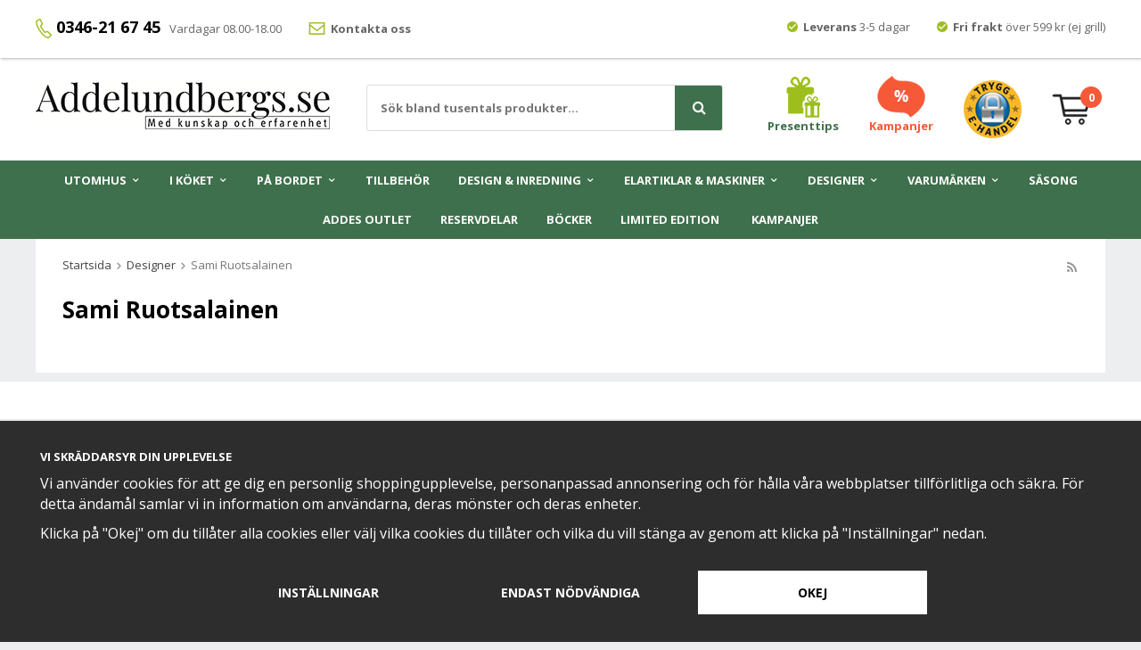

--- FILE ---
content_type: text/html; charset=UTF-8
request_url: https://www.addelundbergs.se/designer-0/sami-ruotsalainen/
body_size: 23262
content:
<!doctype html><html lang="sv" class=""><head><meta charset="utf-8"><title>Sami Ruotsalainen - Designer</title><meta name="description" content=""><meta name="keywords" content=""><meta name="robots" content="index, follow"><meta name="viewport" content="width=device-width, initial-scale=1"><!-- WIKINGGRUPPEN 9.6.0 --><link rel="shortcut icon" href="/favicon.png"><style>body{margin:0}*,*:before,*:after{-moz-box-sizing:border-box;-webkit-box-sizing:border-box;box-sizing:border-box}.wgr-icon{visibility:hidden}html{font-family:sans-serif;font-size:16px;line-height:1.45;color:#666;-webkit-font-smoothing:antialiased}body{background-color:#edeef0}h1,h2,h3,h4,h5,h6{margin-top:0;margin-bottom:10px;color:#000;font-weight:700}h4,h5,h6{text-transform:uppercase}h1{font-size:26px;line-height:1.25}h2{font-size:22px}h3{font-size:18px}h4{font-size:13px}h5{font-size:12px}h6{font-size:11px}p{margin:0 0 10px}b,strong,th{font-weight:700}th,td{text-align:left}img{max-width:100%;height:auto;vertical-align:middle}a{color:#666;text-decoration:underline}a:hover{color:#000;text-decoration:underline}input,textarea{padding:8px 10px;border:1px solid #c2c2c2;border-radius:2px;color:#222;line-height:1.25;background-clip:padding-box}input:focus,textarea:focus{border-color:#b2b2b2;outline:none}select{padding:2px 3px;font-size:13px}input[type="checkbox"],input[type="radio"]{width:auto;height:auto;margin:0;padding:0;border:none;line-height:normal;cursor:pointer}input[type="radio"],input[type="checkbox"]{display:none;display:inline-block\9}input[type="radio"]+label,input[type="checkbox"]+label{cursor:pointer}input[type="radio"]+label:before,input[type="checkbox"]+label:before{display:inline-block;display:none\9;width:12px;height:12px;margin-right:4px;margin-top:3px;border:1px solid #a9a9a9;border-radius:2px;background:#f9f9f9;background:linear-gradient(#f9f9f9,#e9e9e9);vertical-align:top;content:''}input[type="radio"]+label:before{border-radius:50%}input[type="radio"]:checked+label:before{background:#f9f9f9 url(//wgrremote.se/img/mixed/checkbox-radio-2.png) center no-repeat;background-size:6px}input[type="checkbox"]:checked+label:before{background:#f9f9f9 url(//wgrremote.se/img/mixed/checkbox-box-2.png) center no-repeat;background-size:8px}input[type="radio"]:disabled+label:before,input[type="checkbox"]:disabled+label:before{background:#bbb;cursor:default}hr{display:block;height:1px;margin:15px 0;padding:0;border:0;border-top:1px solid #cfcfcf}.grid{margin-left:-20px}.grid:before,.grid:after{content:"";display:table}.grid:after{clear:both}.grid-item{display:inline-block;padding-left:20px;margin-bottom:20px;vertical-align:top}.grid--middle .grid-item{vertical-align:middle}.grid-item-1-1{width:100%}.grid-item-1-2{width:50%}.grid-item-1-3{width:33.33%}.grid-item-2-3{width:66.66%}.grid-item-1-4{width:25%}.grid-item-1-6{width:16.66%}.l-holder{position:relative;max-width:1200px;margin:0 auto;clear:both}.l-constrained{position:relative;max-width:1200px;margin-left:auto;margin-right:auto}.l-top-menu-holder{position:relative;z-index:3;width:100%;background:#fff;box-shadow:1px 1px 3px rgba(0,0,0,.3)}.l-top-menu{padding-top:5px;font-size:13px;line-height:50px}.l-top-menu__left{float:left}.l-top-menu__right{float:right}.l-top-menu__middle{overflow:hidden;text-align:center}.l-top-menu ul{margin:0;padding:0;list-style:none}.l-top-menu__left li{display:inline-block;margin-right:30px}.l-top-menu__left li:nth-of-type(1){margin-right:10px}.l-top-menu__right li{display:inline-block;margin-left:30px}.l-top-menu li img{position:relative;top:-2px}.l-top-menu__left li:nth-of-type(1) img{top:0}.l-top-menu a{text-decoration:none}.l-top-menu h4{font-size:18px;text-transform:none}.l-header{position:relative;padding:20px 30px;background:#fff;-moz-transition:all .12s ease-in;-webkit-transition:all .12s ease-in;-o-transition:all .12s ease-in;transition:all .12s ease-in}.l-header__left{float:left;padding-top:7px}.l-header__right{float:right}.l-header__middle{overflow:hidden;padding-top:10px;padding-left:20px;text-align:center}.l-header__middle__inner{display:inline-block;max-width:400px;width:100%;text-align:left}.l-header__right__col{position:relative;display:inline-block;margin-left:30px;vertical-align:middle}.l-header__right__col--1{color:#3F704D;font-size:13px;font-weight:700;text-align:center}.l-header__right__col--1 a{color:#3F704D;text-decoration:none}.l-header__right__col--2{color:#f65937;font-size:13px;font-weight:700;text-align:center}.l-header__right__col--2 a{color:#f65937;text-decoration:none}.l-menubar{position:relative;z-index:10;background:#3F704D}.l-content{clear:both}.is-menubar-sticky{position:fixed;top:0;left:0;right:0;width:100%;z-index:10;margin-left:auto;margin-right:auto}.is-menubar-sticky .l-header{padding:5px 30px}.l-content,.white-bg{margin-bottom:10px;padding:30px;background:#fff}.white-bg--less-bm{padding-bottom:20px}.l-content{padding-top:20px}.view-home .l-content,.view-checkout .l-content{margin-bottom:0;padding:0;background:none}.l-main{overflow:hidden;margin-bottom:15px}.l-sidebar,.l-sidebar-primary{width:180px}.l-sidebar-primary{margin-right:25px;float:left}.l-sidebar{margin-left:25px;float:right}.media{margin-bottom:15px}.media,.media-body{overflow:hidden}.media-img{margin-right:15px;float:left}.media-img img{display:block}.table{width:100%;border-collapse:collapse;border-spacing:0}.table td,.table th{padding:0}.default-table{width:100%}.default-table>thead>tr{border-bottom:1px solid #e2e2e2}.default-table>thead th{padding:8px}.default-table>tbody td{padding:8px}.label-wrapper{padding-left:20px}.label-wrapper>label{position:relative}.label-wrapper>label:before{position:absolute;margin-left:-20px}.nav,.nav-block,.nav-float{margin:0;padding-left:0;list-style-type:none}.nav>li,.nav>li>a{display:inline-block}.nav-float>li{float:left}.nav-block>li>a{display:block}.nav-tick li{margin-right:10px}.nav-tick{margin-bottom:10px}.block-list{margin:0;padding-left:0;list-style-type:none}.list-info dd{margin:0 0 15px}.neutral-btn{padding:0;border-style:none;background-color:transparent;outline:none;-webkit-appearance:none;-moz-appearance:none;appearance:none;-webkit-user-select:none;-moz-user-select:none;-ms-user-select:none;user-select:none}.breadcrumbs{margin-bottom:25px;font-size:13px}.breadcrumbs>li{color:#777}.breadcrumbs a{color:#444;text-decoration:none}.breadcrumbs .wgr-icon{margin-left:2px;margin-right:2px;color:#999}.sort-section{margin-bottom:15px}.sort-section>li{margin-right:4px}.highlight-bar{margin-top:20px;margin-bottom:15px;padding:7px 10px;background-color:#edeef0}.startpage-bar{margin-top:20px;margin-bottom:20px;color:#000;font-size:22px;font-weight:700;text-transform:none;text-align:center}.white-bg .startpage-bar{margin-top:0}.input-highlight{border:1px solid #dcdcdc;border-radius:3px;background-color:#fff;background-image:linear-gradient(to top,#fff 90%,#eee)}.input-highlight:focus{border-color:#dcdcdc}.site-logo{display:inline-block;max-width:100%}.vat-selector{position:absolute;bottom:0;right:0}.vat-selector label{margin-left:4px}.site-nav{text-align:center}.site-nav>li>a{display:block;padding:0 16px;color:#fff;font-size:13px;font-weight:700;text-transform:uppercase;line-height:44px;text-decoration:none;white-space:nowrap}.site-nav>li>a:hover{text-decoration:none}.site-nav>li:hover>a{background:#333}.site-nav>li.selected>a{background:#3F704D}.site-nav__home .wgr-icon{position:relative;top:-2px;font-size:16px;vertical-align:middle}.lang-changer select{vertical-align:middle}.lang-changer__flag{margin-right:5px}.site-search{border:1px solid #ddd;border-radius:3px;overflow:hidden;background:#fff}.site-search>.input-table__item{position:relative}.site-search__input,.site-search__btn{height:50px;padding-left:15px;vertical-align:top}.site-search__btn:focus{opacity:.6}.site-search__input{overflow:hidden;border-style:none;background-color:transparent;font-size:13px;font-weight:700;outline:none;text-overflow:ellipsis;white-space:nowrap;-webkit-appearance:none;-moz-appearance:none;appearance:none}.site-search__input::-ms-clear{display:none}.site-search__btn.btn{position:relative;right:-2px;padding-left:20px;padding-right:20px;border-top-left-radius:0;border-bottom-left-radius:0;font-size:16px}.module{margin-bottom:15px}.module__heading{margin:0;padding:7px 10px;border-radius:4px 4px 0 0;background-color:#92b264;background-image:linear-gradient(to bottom,#a1bd7b,#7fa944);font-weight:600;color:#fff;text-shadow:1px 1px 1px rgba(0,0,0,.2)}.module__body{padding:10px;border:1px solid #dcdcdc;border-top-style:none;background:#fff}.listmenu{margin:0;padding-left:10px;list-style-type:none}.listmenu a{position:relative;display:block;color:#222;text-decoration:none}.listmenu .selected{font-weight:600}.listmenu-0{padding-left:0}.listmenu-0:last-child{margin-bottom:-1px}.listmenu-0>li>a{padding-top:6px;padding-bottom:6px;padding-left:10px;padding-right:17px;border-bottom:solid 1px #dcdcdc;background-color:#fff;background-image:linear-gradient(to bottom,#fff,#f8f8f8)}.listmenu-1{padding-top:4px;padding-bottom:4px;padding-left:15px;border-bottom:solid 1px #dcdcdc;background:#fff}.listmenu-1>li>a{padding-top:4px;padding-bottom:4px}li .listmenu{display:none}.is-listmenu-opened>.listmenu{display:block}.menu-node{position:absolute;top:0;right:0;bottom:0;margin:auto;width:17px;height:14px;font-size:14px;color:#888}.btn{position:relative;display:inline-block;padding:16px 25px;border-style:none;border-radius:3px;background-color:#aaa;color:#fff;font-size:14px;font-weight:700;text-transform:uppercase;line-height:1.25;text-decoration:none;cursor:pointer;outline-style:none;-webkit-user-select:none;-moz-user-select:none;-ms-user-select:none;user-select:none;-webkit-tap-highlight-color:rgba(0,0,0,0)}.btn:hover,.btn:focus{text-decoration:none;background:#888;color:#fff}.btn:active{box-shadow:inset 0 3px 5px rgba(0,0,0,.125)}.btn--large{padding:14px 35px;font-size:20px}.btn--block{display:block;text-align:center}.btn--primary{background-color:#3F704D}.btn--primary:hover,.btn--primary:focus{background:#366142}.btn--third{background-color:#f65937}.btn--third:hover,.btn--third:focus{background:#d83917}.price{font-weight:800;color:#f65937}.price-discount{color:#f65937}.price-original{font-size:16px;font-weight:700;text-decoration:line-through}.price-klarna{font-size:16px}.grid-gallery,.list-gallery,.row-gallery{margin:0;padding-left:0;list-style-type:none}.grid-gallery{margin-left:-1%}.grid-gallery>li{display:inline-block;*display:inline;width:24%;margin-left:1%;margin-bottom:1%;padding:18px;border:1px solid #e9e9e9;background:#fff;vertical-align:top;cursor:pointer;zoom:1}.grid-gallery>li:hover{border-color:#ccc;box-shadow:0 0 5px rgba(0,0,0,.1)}.view-checkout .grid-gallery>li{width:19%}.view-search .grid-gallery>li{width:32.33%}.l-autocomplete .grid-gallery>li{width:24%;padding:10px}.list-gallery>li{margin-bottom:15px}.list-gallery>li:last-child{margin-bottom:0}.row-gallery>li{margin-bottom:15px;border:1px solid #e9e9e9;cursor:pointer}.startpage-top__right .white-bg{padding:0;margin-bottom:0}.grid-gallery-slideshow{padding:0;margin:0;list-style-type:none}.grid-gallery-slideshow .product-item__img{padding-bottom:60%}.grid-gallery-slideshow .product-item__body{text-align:center}.grid-gallery-slideshow .product-item__body .product-item__bottom__left{width:auto;min-width:95px}.grid-gallery-startpage{padding:0;margin:0;list-style-type:none}.grid-gallery-startpage .product-item{display:flex;justify-content:space-between;align-items:center}.grid-gallery-startpage .product-item .product-item__img{width:49%;padding-bottom:49%}.grid-gallery-startpage .product-item .product-item__body{width:49%;max-width:210px;margin-left:auto;margin-right:auto}.start-big-cats-holder{display:flex;justify-content:space-between;align-items:flex-start;flex-wrap:wrap;margin:0;padding:0;list-style-type:none}.start-big-cats-holder .start-big-cat-item{margin-left:0}.start-big-cats-holder .white-bg{padding-top:20px;padding-bottom:0}.grid-gallery-startpage .product-item__bottom{flex-wrap:wrap}.grid-gallery-startpage .product-item__body{text-align:center}.grid-gallery-startpage .product-item__body .product-item__heading{height:62px}.grid-gallery-startpage .product-item__bottom .product-item__bottom__left,.grid-gallery-startpage .product-item__bottom .product-item__bottom__right{width:100%;margin-top:10px;display:flex;justify-content:center;align-items:center}.grid-gallery-startpage .product-item__bottom .product-item__bottom__right .btn{color:#fff;font-size:14px;font-weight:700;text-transform:uppercase;text-decoration:none}.start-big-cat-item--editable .gallery-link-holder{display:none}.product-item{position:relative}.product-item__img{position:relative;margin-bottom:7px;padding-bottom:90%;text-align:center}.product-item__img img{position:absolute;top:0;bottom:0;left:0;right:0;margin:auto;max-height:100%}.product-item__producer{height:19px;overflow:hidden;margin-bottom:3px;color:#000;font-size:13px;font-weight:700;text-transform:none}.product-item__heading{height:41px;overflow:hidden;margin-bottom:0;color:#000;font-size:16px;font-weight:400;text-transform:none;line-height:1.3}.product-item__bottom{display:flex;justify-content:space-between;align-items:center;margin-top:10px}.product-item__bottom__left{width:100%;text-align:left}.product-item__bottom__right{width:80px}.product-item .price{font-size:30px;line-height:1}.product-item .price-original{display:block;height:23px;overflow:hidden;color:#757575;font-size:16px;font-weight:700}.product-item__buttons{display:flex;justify-content:flex-end;align-items:center;margin-top:7px}.product-item__banner{position:absolute;top:0;left:0;z-index:9;width:90px;height:100px;padding-top:10px;padding-right:35px;background-image:url(/frontend/view_desktop/design/banner-bg.png);background-repeat:no-repeat;background-position:center center;background-size:contain;color:#fff;text-align:center;line-height:1.3}.product-item__banner span{display:block;font-size:10px;font-weight:700}.product-item__banner .discount{font-size:16px;font-weight:800}.l-autocomplete .product-item__bottom__left,.l-autocomplete .product-item__bottom__right{float:none;max-width:none}.l-autocomplete .product-item .price{font-size:22px}.l-autocomplete .product-item .price-original{height:18px;font-size:13px}.product-item-row{overflow:hidden;padding:15px}.product-item-row__img{float:left;width:80px;margin-right:15px;text-align:center}.product-item-row__img img{max-height:80px}.product-item-row__footer{float:right;text-align:right;margin-left:15px}.product-item-row__body{overflow:hidden}.product-item-row__price{margin-bottom:10px}.dropdown{display:none}.topcart{position:relative;z-index:2;display:inline-block}.topcart__body{display:inline-block;cursor:pointer}.topcart .btn{margin-left:10px}.topcart__count{position:absolute;top:0;left:32px;width:24px;height:24px;border-radius:50%;background:#f65937;color:#fff;font-size:13px;font-weight:700;text-align:center;line-height:24px}.topcart__empty .topcart__count{top:-8px}.topcart__subtotal{font-weight:600}.topcart__cart-icon{margin-right:15px}.topcart__alt-cart-icon{display:none}.topcart__arrow{margin-right:4px;margin-left:4px}.topcart__alt-arrow{display:none}.popcart{display:none}.category-item{text-align:center}.category-item__img{position:relative;padding-bottom:60%;margin-bottom:10px}.category-item__img img{position:absolute;top:0;bottom:0;left:0;right:0;margin:auto;max-height:100%}.category-item__heading{overflow:hidden;height:24px}.category-item__heading a{color:#000;text-decoration:none}.category-lead{margin-bottom:10px}.rss-logo .wgr-icon{font-size:14px;vertical-align:middle}.rss-logo a{color:#333}.rss-logo a:hover{color:#db6b27;text-decoration:none}.spinner-container{position:relative;z-index:9;color:#222}.spinner-container--small{height:25px}.spinner-container--large{height:100px}.spinner-container--pno{position:absolute;top:50%;right:14px}.spinner-container--kco{height:300px;color:#0070ba}.video-wrapper{position:relative;padding-bottom:56.25%;padding-top:25px;height:0;margin-bottom:20px}.video-wrapper iframe{position:absolute;top:0;left:0;width:100%;height:100%}.input-form input,.input-form textarea{width:100%}.input-form__row{margin-bottom:8px}.input-form label{display:inline-block;margin-bottom:2px}.max-width-form{max-width:300px}.max-width-form-x2{max-width:400px}.input-group{position:relative;overflow:hidden;vertical-align:middle}.input-group .input-group__item{position:relative;float:left;width:50%}.input-group .input-group__item:first-child{width:48%;margin-right:2%}.input-group-1-4 .input-group__item{width:70%}.input-group-1-4>.input-group__item:first-child{width:28%}.input-table{display:table}.input-table__item{display:table-cell;white-space:nowrap}.input-table--middle .input-table__item{vertical-align:middle}.flexslider{height:0;overflow:hidden}.flex__item{position:relative;display:none;-webkit-backface-visibility:hidden}.flex__item:first-child{display:block}.flexslider .is-flex-lazyload{visibility:hidden}.is-flex-loading .flex-arrow{visibility:hidden}.is-flex-touch .flex-arrows{display:none}.is-flex-loading .flex-nav{visibility:hidden;opacity:0}.flex-nav{margin-top:15px;margin-bottom:10px;opacity:1;visibility:visible}.view-home .flex-nav{position:absolute;bottom:5px;left:0;right:0;z-index:2;margin:0}.flex-nav--paging{text-align:center}.flex-nav--paging li{display:inline-block;margin:0 4px}.flex-nav--paging a{display:block;width:9px;height:9px;background:#666;background:rgba(0,0,0,.2);border-radius:100%;cursor:pointer;text-indent:-9999px;-webkit-tap-highlight-color:rgba(0,0,0,0)}.flex-nav--paging .flex-active a{background:#000;background:rgba(0,0,0,.5);cursor:default}.view-home .flex-nav--paging a{width:11px;height:11px;border:2px solid #fff}.view-home .flex-nav--paging .flex-active a{background:#fff}.flex-nav--thumbs{overflow:hidden}.flex-nav--thumbs li{width:9%;float:left}.flex-nav--thumbs img{opacity:.7;cursor:pointer}.flex-nav--thumbs img:hover,.flex-nav--thumbs .flex-active img{opacity:1}.flex-nav--thumbs .flex-active{cursor:default}.flex-caption{position:absolute;top:0;bottom:0;left:0;right:0;z-index:8;padding:30px;overflow:hidden;color:#fff;text-align:center}.flex-caption h2{margin-bottom:0;color:#fff;font-size:60px;font-weight:800;line-height:1.2;text-shadow:1px 1px 3px rgba(0,0,0,.2)}.flex-caption p{margin-bottom:10px;color:#fff;font-size:24px;font-weight:700;text-shadow:1px 1px 3px rgba(0,0,0,.2)}.flex-caption .btn{margin-top:20px;padding:16px 30px}.flex-banner{position:absolute;top:0;left:0;z-index:9;width:131px;height:146px;padding-left:10px;background-image:url(/frontend/view_desktop/design/banner-bg--big.png);background-repeat:no-repeat;background-position:top left;background-size:contain;color:#fff;font-size:10px;font-weight:700}.flex-banner .display-tablecell{padding-bottom:60px}.flex-banner h4{margin-bottom:0;color:#fff;font-size:26px;font-weight:800;line-height:1}.is-hidden{display:none!important}.is-lazyload,.is-lazyloading{visibility:hidden;opacity:0}.is-lazyloaded{visibility:visible;opacity:1;transition:opacity .3s}.clearfix:before,.clearfix:after{content:"";display:table}.clearfix:after{clear:both}.clearfix{*zoom:1}.clear{clear:both}.flush{margin:0!important}.wipe{padding:0!important}.right{float:right!important}.left{float:left!important}.float-none{float:none!important}.text-left{text-align:left!important}.text-center{text-align:center!important}.text-right{text-align:right!important}.display-table{display:table;width:100%;height:100%}.display-tablecell{display:table-cell;vertical-align:middle}.align-top{vertical-align:top!important}.align-middle{vertical-align:middle!important}.align-bottom{vertical-align:bottom!important}.go:after{content:"\00A0" "\00BB"!important}.stretched{width:100%!important}.center-block{display:block;margin-left:auto;margin-right:auto}.muted{color:#999}.brand{color:#3F704D}.checkout-shipping-method--active+.service-point{display:block}.service-point{display:none;margin-top:10px;margin-bottom:10px}.service-point__agents{display:flex;flex-direction:column;align-items:center;margin-top:15px}.service-point__agents .point{padding:10px;margin-top:5px;border:3px solid #aaa;border-radius:4px;width:90%;cursor:pointer}.point__title{font-weight:700}.service-point__agents .point.point--active{border-color:#3F704D}@media all and (max-width:400px){.service-point__agents{max-height:200px;overflow-y:scroll}}.l-mobile-header,.l-mobile-nav,.sort-select,.checkout-cart-row-small,.l-autocomplete-mobile-form,.is-mobile-cart-modal{display:none}@media all and (max-width:960px){.grid-item-1-4{width:50%}.grid-item-1-6{width:31.33%}}@media all and (max-width:480px){.grid{margin-left:0}.grid-item{padding-left:0}.grid-item-1-2,.grid-item-1-3,.grid-item-2-3,.grid-item-1-4{width:100%}.grid-item-1-6{width:50%}}@media all and (max-width:1230px){.l-holder,.l-autocomplete,.l-constrained{margin-left:15px;margin-right:15px;width:auto}}@media all and (max-width:1250px){.l-top-menu{padding-top:0;line-height:40px}.l-top-menu__left{display:none}.l-top-menu__right{float:none;text-align:center}.l-top-menu__right li{margin-left:10px;margin-right:10px}.l-header{padding:10px 20px}.l-header__left{padding-top:10px}.site-logo img{max-width:280px}.l-content,.white-bg{padding:20px}.is-menubar-sticky .l-header{padding:5px 20px}.l-header__right__col{margin-left:15px}.topcart .btn{padding-left:18px;padding-right:18px}.site-nav>li>a{padding:0 10px;font-size:12px}}@media all and (max-width:1050px){.grid-gallery-slideshow .product-item__img{margin-bottom:0}}@media all and (max-width:960px){.l-header-search{padding-right:0;margin-right:0}.l-sidebar,.l-top-menu-holder,.sticky-holder{display:none}.l-content,.white-bg{padding:12px}.l-inner,.view-home .l-inner,.view-checkout .l-inner{margin-left:0;margin-right:0}.l-menubar-wrapper,.l-menubar{display:none}.l-menubar{margin-left:0;margin-right:0}.l-sidebar-primary{display:none}.l-content,.view-checkout .l-content{margin-top:10px;margin-left:10px;margin-right:10px}.l-constrained{margin-left:10px;margin-right:10px}.l-holder{margin:0;margin-top:65px;box-shadow:none;border-radius:0}.l-mobile-header,.l-autocomplete-mobile-form{height:65px}.l-mobile-header{position:fixed;overflow:hidden;top:0;left:0;z-index:1000;display:block;width:100%;background:#fff;border-bottom:1px solid #e9e9e9}.view-checkout .l-mobile-header,.l-mobile-header.zoomed{position:absolute}.l-header,.l-mobile-nav{display:none}.grid-gallery-startpage .product-item .product-item__body{max-width:90%}.grid-gallery-startpage .product-item__body .product-item__producer{height:30px;font-size:20px}.grid-gallery-startpage .product-item__body .product-item__heading{height:70px;font-size:26px}.grid-gallery-startpage .product-item__body .product-item__bottom__left .price{font-size:26px}.grid-gallery-slideshow .product-item__body .product-item__bottom__left .muted{display:none}}@media all and (max-width:900px){.startpage-top__left{width:100%}.startpage-top__right{position:relative;width:100%;padding-top:15px}.startpage-top__right p:last-child{margin:0}.grid-gallery-slideshow .product-item{display:flex;justify-content:space-between;align-items:center}.grid-gallery-slideshow .product-item__img{width:49%;padding-bottom:36%}.grid-gallery-slideshow .product-item__body{width:49%}.grid-gallery-slideshow .product-item__body .product-item__producer{height:30px;font-size:20px}.grid-gallery-slideshow .product-item__body .product-item__heading{height:60px;font-size:26px}.grid-gallery-slideshow .product-item__body .product-item__bottom__left .price{font-size:26px}.grid-gallery-slideshow .product-item__body .product-item__bottom__left .muted{display:none}}@media screen and (orientation:landscape){.l-mobile-header{position:absolute}}@media all and (max-width:480px){.l-holder{margin-top:50px}.l-mobile-header,.l-autocomplete-mobile-form{height:50px}.l-mobile-nav{top:50px}}@media all and (max-width:400px){.view-home .grid-gallery-startpage .product-item__body .product-item__heading{height:78px}}@media all and (max-width:960px){.btn:hover,.btn:focus{opacity:1}.mini-site-logo,.mini-site-logo img{position:absolute;top:0;bottom:0}.mini-site-logo{left:95px;right:95px;margin:auto}.mini-site-logo a{-webkit-tap-highlight-color:rgba(0,0,0,0)}.mini-site-logo img{left:0;right:0;max-width:155px;max-height:100%;margin:auto;padding-top:5px;padding-bottom:5px}.mini-site-logo img:hover,.mini-site-logo img:active{opacity:.8}.is-mobile-cart-modal{position:fixed;top:auto;bottom:0;left:0;right:0;z-index:100;display:none;padding:20px;background-color:#FFF;box-shadow:0 0 10px rgba(0,0,0,.2);-webkit-transform:translate3d(0,100%,0);transform:translate3d(0,100%,0);transition-property:visibility,-webkit-transform;transition-property:visibility,transform;transition-duration:0.2s;transition-delay:0.1s}.is-mobile-cart-modal.is-active{will-change:transform;display:block}.is-mobile-cart-modal.is-opend{-webkit-transform:translate3d(0,0,0);transform:translate3d(0,0,0)}.is-mobile-cart-modal .btn{display:block;padding:10px;margin-top:10px;margin-bottom:10px;float:left;width:47%;text-align:center}.is-mobile-cart-modal .icon-check{margin-right:4px;width:20px;height:20px;display:inline-block;background:#3F704D;border-radius:50%;line-height:20px;color:#fff;font-size:12px;text-align:center;vertical-align:middle}.is-mobile-cart-modal .btn:last-child{float:right}.product-item,.category-item{-webkit-tap-highlight-color:rgba(0,0,0,0)}.product-item__img img,.category-item__img img{transition:opacity 0.2s}.product-item__img img:hover,.product-item__img img:active,.category-item__img img:hover,.category-item__img img:active{opacity:.8}}@media all and (max-width:480px){.mini-site-logo img{max-width:135px}}@media all and (max-width:1500px){.product-item .price{font-size:22px}.product-item .price-original{height:20px;font-size:14px}.product-item__buttons .btn{padding:12px 20px}}@media all and (max-width:1150px){.grid-gallery>li{padding:10px}}@media all and (max-width:960px){.grid-gallery>li,.view-home .grid-gallery>li,.view-checkout .grid-gallery>li,.view-search .grid-gallery>li,.l-autocomplete .grid-gallery>li{width:32.33%}}@media all and (max-width:768px){.product-item .price{font-size:18px}.product-item .price-original{height:17px;font-size:12px}.product-item__buttons{margin-top:4px}.product-item__buttons .btn{padding:10px 20px}}@media all and (max-width:600px){.grid-gallery>li,.view-home .grid-gallery>li,.view-checkout .grid-gallery>li,.view-search .grid-gallery>li,.l-autocomplete .grid-gallery>li{width:49%}}@media all and (max-width:480px){.product-item__bottom__left,.product-item__bottom__right{float:none;width:100%;max-width:none;text-align:left}.product-item__heading{height:36px;font-size:14px}.product-item__banner{width:72px;height:80px;padding-right:28px;padding-top:3px}.product-item__banner span{font-siez:9px}.product-item__banner .discount{font-size:14px}.category-item__heading{height:37px;font-size:13px}}@media all and (max-width:400px){.grid-gallery>li,.view-home .grid-gallery>li,.view-checkout .grid-gallery>li,.view-search .grid-gallery>li,.l-autocomplete .grid-gallery>li{width:99%}}@media all and (max-width:1250px){.hide-for-xxlarge{display:none!important}}@media all and (max-width:960px){.hide-for-xlarge{display:none!important}}@media all and (max-width:960px){.hide-for-large{display:none!important}}@media all and (max-width:480px){.hide-for-medium{display:none!important}}@media all and (max-width:320px){.hide-for-small{display:none!important}}@media all and (min-width:769px){.hide-on-desktop{display:none}}@media all and (max-width:960px){.hide-on-touch{display:none}}.filterlistmenu{margin:0;padding:0;list-style-type:none}.filterlistmenu:last-child{margin-bottom:-1px}.filterlistmenu li{padding:5px;border-bottom:solid 1px #dcdcdc;background-color:#fff;background-image:linear-gradient(to bottom,#fff,#f8f8f8)}.filterlistmenu li.filter-item-title{font-weight:700;background-color:#eee;background-image:linear-gradient(to bottom,#eee,#ddd);border-bottom:solid 1px #bbb}.product-filter{overflow:hidden;margin-top:10px;margin-bottom:10px;padding:0;border:1px solid #e2e2e2;border-radius:3px}.product-filter__btn{width:100%;padding:10px;font-weight:700;text-align:left;background:#edeef0}.product-filter__body{display:none;padding:15px 0 0 15px}@media all and (max-width:768px){.product-filter{display:block}}</style><link rel="preload" href="/frontend/view_desktop/css/compiled/compiled.css?v=1235" as="style" onload="this.rel='stylesheet'"><noscript><link rel="stylesheet" href="/frontend/view_desktop/css/compiled/compiled.css?v=1235"></noscript><script>/*! loadCSS: load a CSS file asynchronously. [c]2016 @scottjehl, Filament Group, Inc. Licensed MIT */
!function(a){"use strict";var b=function(b,c,d){function j(a){return e.body?a():void setTimeout(function(){j(a)})}function l(){f.addEventListener&&f.removeEventListener("load",l),f.media=d||"all"}var g,e=a.document,f=e.createElement("link");if(c)g=c;else{var h=(e.body||e.getElementsByTagName("head")[0]).childNodes;g=h[h.length-1]}var i=e.styleSheets;f.rel="stylesheet",f.href=b,f.media="only x",j(function(){g.parentNode.insertBefore(f,c?g:g.nextSibling)});var k=function(a){for(var b=f.href,c=i.length;c--;)if(i[c].href===b)return a();setTimeout(function(){k(a)})};return f.addEventListener&&f.addEventListener("load",l),f.onloadcssdefined=k,k(l),f};"undefined"!=typeof exports?exports.loadCSS=b:a.loadCSS=b}("undefined"!=typeof global?global:this);
function onloadCSS(a,b){function d(){!c&&b&&(c=!0,b.call(a))}var c;a.addEventListener&&a.addEventListener("load",d),a.attachEvent&&a.attachEvent("onload",d),"isApplicationInstalled"in navigator&&"onloadcssdefined"in a&&a.onloadcssdefined(d)}!function(a){if(a.loadCSS){var b=loadCSS.relpreload={};if(b.support=function(){try{return a.document.createElement("link").relList.supports("preload")}catch(a){return!1}},b.poly=function(){for(var b=a.document.getElementsByTagName("link"),c=0;c<b.length;c++){var d=b[c];"preload"===d.rel&&"style"===d.getAttribute("as")&&(a.loadCSS(d.href,d),d.rel=null)}},!b.support()){b.poly();var c=a.setInterval(b.poly,300);a.addEventListener&&a.addEventListener("load",function(){a.clearInterval(c)}),a.attachEvent&&a.attachEvent("onload",function(){a.clearInterval(c)})}}}(this);</script><link rel="canonical" href="https://www.addelundbergs.se/designer-0/sami-ruotsalainen/"><meta name="facebook-domain-verification" content="1jpw2jybis8o3n61ypujbmuditdi7m" /> <script>window.dataLayer = window.dataLayer || [];
function gtag(){dataLayer.push(arguments);}
gtag('consent', 'default', {
'ad_storage': 'denied',
'analytics_storage': 'denied',
'ad_user_data': 'denied',
'ad_personalization': 'denied'
});
window.updateGoogleConsents = (function () {
let consents = {};
let timeout;
const addConsents = (function() {
let executed = false;
return function() {
if (!executed) {
executed = true;
gtag('consent', 'update', consents);
delete window.updateGoogleConsents;
}
}
})();
return function (obj) {
consents = { ...consents, ...obj };
clearTimeout(timeout);
setTimeout(addConsents, 25);
}
})();</script><script>document.addEventListener('DOMContentLoaded', function(){
$(document).on('acceptCookies1', function() {
$('body').append(atob('PHNjcmlwdD51cGRhdGVHb29nbGVDb25zZW50cyh7ICdhZF9zdG9yYWdlJzogJ2dyYW50ZWQnIH0pOzwvc2NyaXB0Pg=='));
});
});</script><script>document.addEventListener('DOMContentLoaded', function(){
$(document).on('acceptCookies1', function() {
$('body').append(atob('PHNjcmlwdD51cGRhdGVHb29nbGVDb25zZW50cyh7ICdhbmFseXRpY3Nfc3RvcmFnZSc6ICdncmFudGVkJyB9KTs8L3NjcmlwdD4='));
});
});</script><script>document.addEventListener('DOMContentLoaded', function(){
$(document).on('acceptCookies1', function() {
$('body').append(atob('PHNjcmlwdD51cGRhdGVHb29nbGVDb25zZW50cyh7ICdhZF91c2VyX2RhdGEnOiAnZ3JhbnRlZCcgfSk7PC9zY3JpcHQ+'));
});
});</script><script>document.addEventListener('DOMContentLoaded', function(){
$(document).on('acceptCookies1', function() {
$('body').append(atob('PHNjcmlwdD51cGRhdGVHb29nbGVDb25zZW50cyh7ICdhZF9wZXJzb25hbGl6YXRpb24nOiAnZ3JhbnRlZCcgfSk7PC9zY3JpcHQ+'));
});
});</script><script>document.addEventListener('DOMContentLoaded', function(){
$(document).on('denyCookies1', function() {
$('body').append(atob('PHNjcmlwdD51cGRhdGVHb29nbGVDb25zZW50cyh7ICdhZF9zdG9yYWdlJzogJ2RlbmllZCcgfSk7PC9zY3JpcHQ+'));
});
});</script><script>document.addEventListener('DOMContentLoaded', function(){
$(document).on('denyCookies1', function() {
$('body').append(atob('PHNjcmlwdD51cGRhdGVHb29nbGVDb25zZW50cyh7ICdhbmFseXRpY3Nfc3RvcmFnZSc6ICdkZW5pZWQnIH0pOzwvc2NyaXB0Pg=='));
});
});</script><script>document.addEventListener('DOMContentLoaded', function(){
$(document).on('denyCookies1', function() {
$('body').append(atob('PHNjcmlwdD51cGRhdGVHb29nbGVDb25zZW50cyh7ICdhZF91c2VyX2RhdGEnOiAnZGVuaWVkJyB9KTs8L3NjcmlwdD4='));
});
});</script><script>document.addEventListener('DOMContentLoaded', function(){
$(document).on('denyCookies1', function() {
$('body').append(atob('PHNjcmlwdD51cGRhdGVHb29nbGVDb25zZW50cyh7ICdhZF9wZXJzb25hbGl6YXRpb24nOiAnZGVuaWVkJyB9KTs8L3NjcmlwdD4='));
});
});</script><script>if (typeof dataLayer == 'undefined') {var dataLayer = [];} (function(w,d,s,l,i){w[l]=w[l]||[];w[l].push({'gtm.start':
new Date().getTime(),event:'gtm.js'});var f=d.getElementsByTagName(s)[0],
j=d.createElement(s),dl=l!='dataLayer'?'&l='+l:'';j.async=true;j.src=
'//www.googletagmanager.com/gtm.js?id='+i+dl;f.parentNode.insertBefore(j,f);
})(window,document,'script','dataLayer','GTM-TJCVR3')</script></head><body class="view-category" itemscope itemtype="http://schema.org/WebPage"><!-- Google Tag Manager (noscript) --><noscript><iframe src="https://www.googletagmanager.com/ns.html?id=GTM-TJCVR3"
height="0" width="0" style="display:none;visibility:hidden"></iframe></noscript><!-- End Google Tag Manager (noscript) --><div class="l-mobile-header"><button class="neutral-btn mini-menu" id="js-mobile-menu"><i class="wgr-icon icon-navicon"></i></button><button class="neutral-btn mini-search js-touch-area" id="js-mobile-search"><i class="wgr-icon icon-search"></i></button><div class="mini-site-logo"><a href="/"><img src="/frontend/view_desktop/design/logos/logo_sv.png?v4" class="mini-site-logo" alt="Addelundbergs AB"></a></div><button class="neutral-btn mini-cart js-touch-area" id="js-mobile-cart" onclick="goToURL('/checkout')"><span class="mini-cart-inner" id="js-mobile-cart-inner"><i class="wgr-icon icon-cart"></i></span></button></div><div class="page"><div class="l-top-menu-holder"><div class="l-top-menu l-constrained clearfix"><div class="l-top-menu__left"><ul><li><h4><img alt="" height="22" src="/userfiles/image/phone.png" width="18">&nbsp;0346-21 67 45</h4></li><li>Vardagar 08.00-18.00</li><li><a href="/contact/"><img alt="" height="14" src="/userfiles/image/envelope.png" width="19">&nbsp; <strong>Kontakta oss</strong></a></li></ul></div><div class="l-top-menu__right"><ul><li><p><img alt="" height="12" src="/userfiles/image/check.png" width="12">&nbsp; <strong>Leverans&nbsp;</strong>3-5 dagar</p></li><li><p><img alt="" height="12" src="/userfiles/image/check.png" width="12">&nbsp; <strong>Fri frakt</strong> &ouml;ver 599 kr (ej grill)</p></li></ul></div></div></div><div class="sticky-holder"> <div class="l-header clearfix"> <div class="l-constrained"> <div class="l-header__left"> <a class="site-logo" href="/"><img src="/frontend/view_desktop/design/logos/logo_sv.png?v4" alt="Addelundbergs AB"></a> </div> <div class="l-header__right"> <div class="l-header__right__col l-header__right__col--1"> <img src="/frontend/view_desktop/design/presenttips.png"> <p>Presenttips</p> </div> <div class="l-header__right__col l-header__right__col--2 hide-for-xxlarge"> <a href="/campaigns/"> <img src="/frontend/view_desktop/design/kampanjer.png"> <p>Kampanjer</p> </a> </div> <div class="l-header__right__col l-header__right__col--3"> <img src="/frontend/view_desktop/design/trygg-ehandel.png"> </div> <div class="l-header__right__col l-header__right__col--4"> <div class="topcart" id="js-topcart"> <div class="topcart__empty"><img src="/frontend/view_desktop/design/topcart_cartsymbol.png" class="topcart__cart-icon" alt="Cart"><span class="topcart__count">0</span><div class="topcart__body" id="js-topcart-body"></div></div> </div> <div class="popcart" id="js-popcart"> </div> </div> </div> <div class="l-header__middle"> <div class="l-header__middle__inner"> <!-- Search Box --> <form method="get" action="/search/" class="site-search input-highlight input-table input-table--middle" itemprop="potentialAction" itemscope itemtype="http://schema.org/SearchAction"> <meta itemprop="target" content="https://www.addelundbergs.se/search/?q={q}"/> <input type="hidden" name="lang" value="sv"> <div class="input-table__item stretched"> <input type="search" autocomplete="off" value="" name="q" class="js-autocomplete-input stretched site-search__input" placeholder="Sök bland tusentals produkter..." required itemprop="query-input"> <div class="is-autocomplete-preloader preloader preloader--small preloader--middle"> <div class="preloader__icn"><div class="preloader__cut"><div class="preloader__donut"></div></div></div> </div> </div> <div class="input-table__item"> <button type="submit" class="neutral-btn site-search__btn btn btn--primary"><i class="wgr-icon icon-search"></i></button> </div> </form> </div> </div> </div> <!-- End .l-constrained --> </div> <!-- End .l-header-->
<div class="l-menubar clearfix"> <div class="l-constrained"> <ul class="nav site-nav mega-menu"> <li class=" has-dropdown"><a href="/utomhus/">Utomhus<i class="wgr-icon site-nav__arrow icon-arrow-down5"></i></a><ul class="dropdown"><li class=""><a href="/utomhus/eldstader/">Eldstäder</a></li><li class=""><a href="/utomhus/grill/">Grill</a><ul ><li class=""><a href="/utomhus/grill/grillar-rokar/">Grillar & rökar</a><ul ><li class=""><a href="/utomhus/grill/grillar-rokar/tillbehor-rok/">Tillbehör Rök</a></li></ul></li><li class=""><a href="/utomhus/grill/grilltillbehor/">Grilltillbehör</a></li><li class=""><a href="/utomhus/grill/reservdelar/">Reservdelar</a></li><li class=""><a href="/utomhus/grill/skotsel-och-rengoring/">Skötsel och rengöring</a></li></ul></li><li class=""><a href="/utomhus/stekhallar/">Stekhällar</a><ul ><li class=""><a href="/utomhus/stekhallar/tillbehor-och-reservdelar/">Tillbehör och reservdelar</a></li></ul></li><li class=""><a href="/utomhus/to-go-termos/">To Go-termos</a></li></ul></li><li class=" has-dropdown"><a href="/i-koket/">I köket<i class="wgr-icon site-nav__arrow icon-arrow-down5"></i></a><ul class="dropdown"><li class=""><a href="/i-koket/koksredskap/">Köksredskap</a><ul ><li class=""><a href="/i-koket/koksredskap/saxar/">Saxar</a></li><li class=""><a href="/i-koket/koksredskap/rivjarn/">Rivjärn</a></li><li class=""><a href="/i-koket/koksredskap/kryddkvarnar/">Kryddkvarnar</a></li></ul></li><li class=""><a href="/i-koket/bakning/">Bakning</a><ul ><li class=""><a href="/i-koket/bakning/bakformar/">Bakformar</a></li><li class=""><a href="/i-koket/bakning/beredningsskalar/">Beredningsskålar</a></li><li class=""><a href="/i-koket/bakning/redskap-tillbehor/">Redskap & tillbehör</a></li></ul></li><li class=""><a href="/i-koket/knivar/">Knivar</a><ul ><li class=""><a href="/i-koket/knivar/skarbrador/">Skärbrädor</a></li><li class=""><a href="/i-koket/knivar/skarpverktyg-knivforvaring/">Skärpverktyg & knivförvaring</a></li></ul></li><li class=""><a href="/i-koket/grytor-stekpannor/">Grytor & Stekpannor</a><ul ><li class=""><a href="/i-koket/grytor-stekpannor/kokkarl-grytset/">Kokkärl & grytset</a></li><li class=""><a href="/i-koket/grytor-stekpannor/kastruller-sauteuser/">Kastruller & sauteuser</a></li><li class=""><a href="/i-koket/grytor-stekpannor/gjutjarn-kolstal/">Gjutjärn & kolstål</a></li><li class=""><a href="/i-koket/grytor-stekpannor/stekpannor/">Stekpannor</a></li><li class=""><a href="/i-koket/grytor-stekpannor/traktorpannor/">Traktörpannor</a></li><li class=""><a href="/i-koket/grytor-stekpannor/grillpannor/">Grillpannor</a></li><li class=""><a href="/i-koket/grytor-stekpannor/wok/">Wok</a></li><li class=""><a href="/i-koket/grytor-stekpannor/kopparkarl/">Kopparkärl</a></li></ul></li><li class=""><a href="/i-koket/vin-bar/">Vin & Bar</a><ul ><li class=""><a href="/i-koket/vin-bar/karaffer-kylare/">Karaffer & kylare</a></li><li class=""><a href="/i-koket/vin-bar/drinktillbehor/">Drinktillbehör</a></li><li class=""><a href="/i-koket/vin-bar/vintillbehor/">Vintillbehör</a></li></ul></li><li class=""><a href="/i-koket/att-smaka-pa/">Att smaka på</a></li><li class=""><a href="/i-koket/hushallsvagar/">Hushållsvågar</a></li><li class=""><a href="/i-koket/ugnsformar/">Ugnsformar</a></li><li class=""><a href="/i-koket/textil-och-servetter/">Textil och servetter</a></li><li class=""><a href="/i-koket/kaffe-te/">Kaffe & Te</a></li><li class=""><a href="/i-koket/mandoliner/">Mandoliner</a></li><li class=""><a href="/i-koket/forvaring/">Förvaring</a></li><li class=""><a href="/i-koket/pasta/">Pasta</a></li><li class=""><a href="/i-koket/pizza/">Pizza</a></li><li class=""><a href="/i-koket/matsmart-i-farten/">Matsmart i farten</a></li><li class=""><a href="/i-koket/fondue-och-raclette/">Fondue och raclette</a></li><li class=""><a href="/i-koket/rent-frascht/">Rent & Fräscht</a></li><li class=""><a href="/i-koket/sifoner-och-tillbehor/">Sifoner och tillbehör</a></li><li class=""><a href="/i-koket/kolsyremaskiner/">Kolsyremaskiner</a></li></ul></li><li class=" has-dropdown"><a href="/pa-bordet/">På Bordet<i class="wgr-icon site-nav__arrow icon-arrow-down5"></i></a><ul class="dropdown"><li class=""><a href="/pa-bordet/att-ata-pa/">Att äta på</a><ul ><li class=""><a href="/pa-bordet/att-ata-pa/tallrikar-skalar/">Tallrikar & Skålar</a></li></ul></li><li class=""><a href="/pa-bordet/bestick/">Bestick</a><ul ><li class=""><a href="/pa-bordet/bestick/barnbestick/">Barnbestick</a></li><li class=""><a href="/pa-bordet/bestick/bestickset/">Bestickset</a></li><li class=""><a href="/pa-bordet/bestick/att-ata-med/">Att äta med</a></li><li class=""><a href="/pa-bordet/bestick/att-servera-med/">Att servera med</a></li></ul></li><li class=""><a href="/pa-bordet/osthyvlar-och-knivar/">Osthyvlar och knivar</a></li><li class=""><a href="/pa-bordet/kaffe-te/">Kaffe & Te</a><ul ><li class=""><a href="/pa-bordet/kaffe-te/bryggare-manuella/">Bryggare manuella</a></li></ul></li><li class=""><a href="/pa-bordet/att-dricka-ur/">Att dricka ur</a><ul ><li class=""><a href="/pa-bordet/att-dricka-ur/champagneglas/">Champagneglas</a></li><li class=""><a href="/pa-bordet/att-dricka-ur/muggar-koppar/">Muggar & Koppar</a></li><li class=""><a href="/pa-bordet/att-dricka-ur/dricksglas/">Dricksglas</a></li><li class=""><a href="/pa-bordet/att-dricka-ur/drink-whiskyglas/">Drink & Whiskyglas</a></li><li class=""><a href="/pa-bordet/att-dricka-ur/vinglas/">Vinglas</a></li><li class=""><a href="/pa-bordet/att-dricka-ur/olglas/">Ölglas</a></li><li class=""><a href="/pa-bordet/att-dricka-ur/snaps-shotglas/">Snaps & shotglas</a></li></ul></li><li class=""><a href="/pa-bordet/att-servera-pa/">Att servera på</a></li><li class=""><a href="/pa-bordet/barnserviser/">Barnserviser</a></li><li class=""><a href="/pa-bordet/brickor-underlagg-korgar/">Brickor, underlägg & korgar</a></li><li class=""><a href="/pa-bordet/det-dukade-bordet/">Det dukade bordet</a></li><li class=""><a href="/pa-bordet/julserviser/">Julserviser</a></li><li class=""><a href="/pa-bordet/kaffe-tekannor/">Kaffe- & Tekannor</a></li><li class=""><a href="/pa-bordet/karaff-kannor/">Karaff & Kannor</a></li><li class=""><a href="/pa-bordet/skaldjur-sushi/">Skaldjur & sushi</a></li><li class=""><a href="/pa-bordet/termoskannor/">Termoskannor</a></li><li class=""><a href="/pa-bordet/aggkopp/">Äggkopp</a></li></ul></li><li class=""><a href="/tillbehor/">Tillbehör</a></li><li class=" has-dropdown"><a href="/design-inredning/">Design & Inredning<i class="wgr-icon site-nav__arrow icon-arrow-down5"></i></a><ul class="dropdown"><li class=""><a href="/design-inredning/ljusstakar-ljuslyktor/">Ljusstakar & Ljuslyktor</a></li><li class=""><a href="/design-inredning/lampor-belysning/">Lampor & Belysning</a></li><li class=""><a href="/design-inredning/skulpturer-prydnader/">Skulpturer & Prydnader</a></li><li class=""><a href="/design-inredning/vaser-skalar/">Vaser & Skålar</a><ul ><li class=""><a href="/design-inredning/vaser-skalar/vaser/">Vaser</a></li><li class=""><a href="/design-inredning/vaser-skalar/skalar-fat/">Skålar & Fat</a></li></ul></li><li class=""><a href="/design-inredning/konstglas/">Konstglas</a></li><li class=""><a href="/design-inredning/juldekoration/">Juldekoration</a></li><li class=""><a href="/design-inredning/paskdekoration/">Påskdekoration</a></li><li class=""><a href="/design-inredning/doft/">Doft</a></li><li class=""><a href="/design-inredning/halloween/">Halloween</a></li><li class=""><a href="/design-inredning/midsommar/">Midsommar</a></li><li class=""><a href="/design-inredning/alla-hjartan/">Alla Hjärtan</a></li><li class=""><a href="/design-inredning/tavlor/">Tavlor</a></li><li class=""><a href="/design-inredning/stearinljus/">Stearinljus</a></li><li class=""><a href="/design-inredning/textil/">Textil</a><ul ><li class=""><a href="/design-inredning/textil/pladar-och-filtar/">Plädar och filtar</a></li></ul></li><li class=""><a href="/design-inredning/krukor-och-kannor/">Krukor och kannor</a></li><li class=""><a href="/design-inredning/mumin-80-ar/">Mumin 80 år</a></li></ul></li><li class=" has-dropdown"><a href="/elartiklar-maskiner/">Elartiklar & maskiner<i class="wgr-icon site-nav__arrow icon-arrow-down5"></i></a><ul class="dropdown"><li class=""><a href="/elartiklar-maskiner/brodrostar-bordsgrillar/">Brödrostar & bordsgrillar</a></li><li class=""><a href="/elartiklar-maskiner/koksmaskiner-matberedare/">Köksmaskiner & matberedare</a></li><li class=""><a href="/elartiklar-maskiner/kokstermometrar/">Kökstermometrar</a></li><li class=""><a href="/elartiklar-maskiner/vattenkokare/">Vattenkokare</a></li><li class=""><a href="/elartiklar-maskiner/kaffebryggare-espressobryggare/">Kaffebryggare Espressobryggare</a></li><li class=""><a href="/elartiklar-maskiner/stavmixar-och-elvispar/">Stavmixar och elvispar</a></li></ul></li><li class="selected has-dropdown"><a href="/designer-0/">Designer<i class="wgr-icon site-nav__arrow icon-arrow-down5"></i></a><ul class="dropdown"><li class=""><a href="/designer-0/alfredo-haberli/">Alfredo Häberli</a></li><li class=""><a href="/designer-0/alvar-aalto/">Alvar Aalto</a></li><li class=""><a href="/designer-0/anders-lindblom/">Anders Lindblom</a></li><li class=""><a href="/designer-0/ann-nilsson/">Ann Nilsson</a></li><li class=""><a href="/designer-0/anna-ehrner/">Anna Ehrner</a></li><li class=""><a href="/designer-0/annika-gaardsdal/">Annika Gaardsdal</a></li><li class=""><a href="/designer-0/bernadotte-kylberg/">Bernadotte & Kylberg</a></li><li class=""><a href="/designer-0/bert-kindaker/">Bert Kindåker</a></li><li class=""><a href="/designer-0/bertil-vallien/">Bertil Vallien</a></li><li class=""><a href="/designer-0/bjorn-wiinblad/">Bjørn Wiinblad</a></li><li class=""><a href="/designer-0/carl-fredrik-reutersward/">Carl Fredrik Reuterswärd</a></li><li class=""><a href="/designer-0/cilla-persson/">Cilla Persson</a></li><li class=""><a href="/designer-0/efva-attling/">Efva Attling</a></li><li class=""><a href="/designer-0/elaine-westh/">Elaine Westh</a></li><li class=""><a href="/designer-0/erik-magnussen/">Erik Magnussen</a></li><li class=""><a href="/designer-0/erika-lagerbielke/">Erika Lagerbielke</a></li><li class=""><a href="/designer-0/gunnar-cyren/">Gunnar Cyrén</a></li><li class=""><a href="/designer-0/gustav-klimt/">Gustav Klimt</a></li><li class=""><a href="/designer-0/goran-warff/">Göran Wärff</a></li><li class=""><a href="/designer-0/hanna-hansdotter/">Hanna Hansdotter</a></li><li class=""><a href="/designer-0/heikki-orvola/">Heikki Orvola</a></li><li class=""><a href="/designer-0/ingegerd-raman/">Ingegerd Råman</a></li><li class=""><a href="/designer-0/jan-johansson/">Jan Johansson</a></li><li class=""><a href="/designer-0/kay-bojesen/">Kay Bojesen</a></li><li class=""><a href="/designer-0/klaus-haapaniemi/">Klaus Haapaniemi</a></li><li class=""><a href="/designer-0/lasse-aberg/">Lasse Åberg</a></li><li class=""><a href="/designer-0/lena-bergstrom/">Lena Bergström</a></li><li class=""><a href="/designer-0/lisa-larson/">Lisa Larson</a></li><li class=""><a href="/designer-0/ludvig-lofgren/">Ludvig Löfgren</a></li><li class=""><a href="/designer-0/lundgren-strandberg/">Lundgren & Strandberg</a></li><li class=""><a href="/designer-0/magnus-forthmeiier-0/">Magnus Forthmeiier</a></li><li class=""><a href="/designer-0/maria-pettersson/">Maria Pettersson</a></li><li class=""><a href="/designer-0/marita-lord/">Marita Lord</a></li><li class=""><a href="/designer-0/martti-rytkonen/">Martti Rytkönen</a></li><li class=""><a href="/designer-0/mats-jonasson/">Mats Jonasson</a></li><li class=""><a href="/designer-0/norway-says/">Norway Says</a></li><li class=""><a href="/designer-0/odd-leikvoll/">Odd Leikvoll</a></li><li class=""><a href="/designer-0/oiva-toikka/">Oiva Toikka</a></li><li class=""><a href="/designer-0/per-finne/">Per Finne</a></li><li class=""><a href="/designer-0/pia-tornell/">Pia Törnell</a></li><li class=""><a href="/designer-0/richard-juhlin/">Richard Juhlin</a></li><li class=""><a href="/designer-0/rolf-lidberg/">Rolf Lidberg</a></li><li class=""><a href="/designer-0/romero-britto/">Romero Britto</a></li><li class=""><a href="/designer-0/rosina-wachtmeister/">Rosina Wachtmeister</a></li><li class=""><a href="/designer-0/sara-woodrow/">Sara Woodrow</a></li><li class=""><a href="/designer-0/stig-lindberg/">Stig Lindberg</a></li><li class=""><a href="/designer-0/tove-jansson/">Tove Jansson</a></li><li class=""><a href="/designer-0/ulrica-hydman-vallien/">Ulrica Hydman Vallien</a></li><li class=""><a href="/designer-0/asa-gothander/">Åsa Göthander</a></li><li class=""><a href="/designer-0/asa-jungnelius/">Åsa Jungnelius</a></li><li class=""><a href="/designer-0/soren-refsgaard/">Søren Refsgaard</a></li></ul></li><li class=" has-dropdown"><a href="/varumarken/">Varumärken<i class="wgr-icon site-nav__arrow icon-arrow-down5"></i></a><ul class="dropdown"><li class=""><a href="/varumarken/aida/">Aida</a></li><li class=""><a href="/varumarken/alligator/">Alligator</a></li><li class=""><a href="/varumarken/ankarsrum/">Ankarsrum</a></li><li class=""><a href="/varumarken/arabia/">Arabia</a></li><li class=""><a href="/varumarken/at-line/">AT-Line</a></li><li class=""><a href="/varumarken/ballarini/">Ballarini</a></li><li class=""><a href="/varumarken/bamix/">Bamix</a></li><li class=""><a href="/varumarken/beka/">BEKA</a></li><li class=""><a href="/varumarken/benriner/">Benriner</a></li><li class=""><a href="/varumarken/bialetti/">Bialetti</a></li><li class=""><a href="/varumarken/bjorklund/">Björklund</a></li><li class=""><a href="/varumarken/bjorn-wiinblad/">Bjørn Wiinblad</a></li><li class=""><a href="/varumarken/born-in-sweden/">Born in Sweden</a></li><li class=""><a href="/varumarken/brabantia/">Brabantia</a></li><li class=""><a href="/varumarken/carolina-gynning/">Carolina Gynning</a></li><li class=""><a href="/varumarken/cocktail-club/">Cocktail Club</a></li><li class=""><a href="/varumarken/cole-mason/">Cole & Mason</a></li><li class=""><a href="/varumarken/culimat/">Culimat</a></li><li class=""><a href="/varumarken/cult-design/">Cult Design</a></li><li class=""><a href="/varumarken/demeyere/">Demeyere</a></li><li class=""><a href="/varumarken/design-house-stockholm/">Design House Stockholm</a></li><li class=""><a href="/varumarken/dorre/">Dorre</a></li><li class=""><a href="/varumarken/dualit/">Dualit</a></li><li class=""><a href="/varumarken/dvega/">D'Vega</a></li><li class=""><a href="/varumarken/edward-blom/">Edward Blom</a></li><li class=""><a href="/varumarken/ekelund/">Ekelund</a></li><li class=""><a href="/varumarken/elflugan/">Elflugan</a></li><li class=""><a href="/varumarken/erik-bagger/">Erik Bagger</a></li><li class=""><a href="/varumarken/eva-solo/">Eva Solo</a></li><li class=""><a href="/varumarken/finamill/">FinaMill</a></li><li class=""><a href="/varumarken/fiskars/">Fiskars</a></li><li class=""><a href="/varumarken/forged/">Forged</a></li><li class=""><a href="/varumarken/gaggia/">Gaggia</a></li><li class=""><a href="/varumarken/gefu/">GEFU</a></li><li class=""><a href="/varumarken/gense/">Gense</a></li><li class=""><a href="/varumarken/georg-jensen/">Georg Jensen</a></li><li class=""><a href="/varumarken/glasvision/">GlasVision</a></li><li class=""><a href="/varumarken/global/">Global</a></li><li class=""><a href="/varumarken/goebel/">Goebel</a></li><li class=""><a href="/varumarken/grym/">G.R.Y.M</a></li><li class=""><a href="/varumarken/guzzini/">Guzzini</a></li><li class=""><a href="/varumarken/gynning-design/">Gynning Design</a></li><li class=""><a href="/varumarken/hackefors/">Hackefors</a></li><li class=""><a href="/varumarken/hardanger/">Hardanger</a></li><li class=""><a href="/varumarken/heirol/">Heirol</a></li><li class=""><a href="/varumarken/hilke-collection/">Hilke Collection</a></li><li class=""><a href="/varumarken/hinza/">Hinza</a></li><li class=""><a href="/varumarken/holmegaard/">Holmegaard</a></li><li class=""><a href="/varumarken/hoptimist/">Hoptimist</a></li><li class=""><a href="/varumarken/ibili/">Ibili</a></li><li class=""><a href="/varumarken/imperia/">Imperia</a></li><li class=""><a href="/varumarken/isi/">iSi</a></li><li class=""><a href="/varumarken/iittala/">Iittala</a></li><li class=""><a href="/varumarken/katastroke/">Katastroke</a></li><li class=""><a href="/varumarken/kay-bojesen/">Kay Bojesen</a></li><li class=""><a href="/varumarken/ken-hom/">Ken Hom</a></li><li class=""><a href="/varumarken/keramikstudion-gustavsberg/">Keramikstudion Gustavsberg</a></li><li class=""><a href="/varumarken/kilner/">Kilner</a></li><li class=""><a href="/varumarken/kitchen-aid/">Kitchen Aid</a></li><li class=""><a href="/varumarken/klong/">Klong</a></li><li class=""><a href="/varumarken/knabstrup/">Knabstrup</a></li><li class=""><a href="/varumarken/kockums-jernverk/">Kockums Jernverk</a></li><li class=""><a href="/varumarken/kochblume/">Kochblume</a></li><li class=""><a href="/varumarken/konstsmide/">Konstsmide</a></li><li class=""><a href="/varumarken/kosta-boda/">Kosta Boda</a></li><li class=""><a href="/varumarken/kyocera/">Kyocera</a></li><li class=""><a href="/varumarken/kahler/">Kähler</a></li><li class=""><a href="/varumarken/le-creuset/">Le Creuset</a></li><li class=""><a href="/varumarken/lekue/">Lékué</a></li><li class=""><a href="/varumarken/lonneberg-design/">Lonneberg Design</a></li><li class=""><a href="/varumarken/lyngby-porcelaen/">Lyngby Porcelæn</a></li><li class=""><a href="/varumarken/meyer-group-ltd/">Meyer Group LTD.</a></li><li class=""><a href="/varumarken/microplane/">Microplane</a></li><li class=""><a href="/varumarken/miyabi-0/">Miyabi</a></li><li class=""><a href="/varumarken/moccamaster/">Moccamaster</a></li><li class=""><a href="/varumarken/montana/">Montana</a></li><li class=""><a href="/varumarken/muurikka/">Muurikka</a></li><li class=""><a href="/varumarken/muurla/">Muurla</a></li><li class=""><a href="/varumarken/maleras-glasbruk/">Målerås Glasbruk</a></li><li class=""><a href="/varumarken/nachtmann/">Nachtmann</a></li><li class=""><a href="/varumarken/nittsjo-keramik/">Nittsjö Keramik</a></li><li class=""><a href="/varumarken/non-violence/">Non Violence</a></li><li class=""><a href="/varumarken/nybro-crystal/">Nybro Crystal</a></li><li class=""><a href="/varumarken/nasgransgarden/">Nääsgränsgården</a></li><li class=""><a href="/varumarken/orrefors/">Orrefors</a></li><li class=""><a href="/varumarken/peugeot/">Peugeot</a></li><li class=""><a href="/varumarken/pillivuyt/">Pillivuyt</a></li><li class=""><a href="/varumarken/pimpernel/">Pimpernel</a></li><li class=""><a href="/varumarken/pluto-produkter/">Pluto Produkter</a></li><li class=""><a href="/varumarken/professional-secrets/">Professional Secrets</a></li><li class=""><a href="/varumarken/pulltex/">Pulltex</a></li><li class=""><a href="/varumarken/rba/">RBA</a></li><li class=""><a href="/varumarken/reijmyre-glasbruk/">Reijmyre Glasbruk</a></li><li class=""><a href="/varumarken/riedel/">Riedel</a></li><li class=""><a href="/varumarken/rig-tig/">Rig-Tig</a></li><li class=""><a href="/varumarken/ritter/">Ritter</a></li><li class=""><a href="/varumarken/ritzenhoff/">Ritzenhoff</a></li><li class=""><a href="/varumarken/rivsalt/">Rivsalt</a></li><li class=""><a href="/varumarken/robert-welch/">Robert Welch</a></li><li class=""><a href="/varumarken/rolf-berg/">Rolf Berg</a></li><li class=""><a href="/varumarken/rosendahl/">Rosendahl</a></li><li class=""><a href="/varumarken/rosenthal/">Rosenthal</a></li><li class=""><a href="/varumarken/rosti-mepal/">Rosti Mepal</a></li><li class=""><a href="/varumarken/rotor-design/">Rotor Design</a></li><li class=""><a href="/varumarken/royal-worcester/">Royal Worcester</a></li><li class=""><a href="/varumarken/ryda-knives/">Ryda Knives</a></li><li class=""><a href="/varumarken/ratt-start/">Rätt Start</a></li><li class=""><a href="/varumarken/romertopf/">Römertopf</a></li><li class=""><a href="/varumarken/rorstrand/">Rörstrand</a></li><li class=""><a href="/varumarken/sagaform/">Sagaform</a></li><li class=""><a href="/varumarken/sambonet/">Sambonet</a></li><li class=""><a href="/varumarken/satake/">Satake</a></li><li class=""><a href="/varumarken/scandinavian-home/">Scandinavian Home</a></li><li class=""><a href="/varumarken/scanpan/">Scanpan</a></li><li class=""><a href="/varumarken/skeppshult/">Skeppshult</a></li><li class=""><a href="/varumarken/skultuna-messingsbruk/">Skultuna Messingsbruk</a></li><li class=""><a href="/varumarken/skanska-stearinljusfabriken/">Skånska Stearinljusfabriken</a></li><li class=""><a href="/varumarken/solstickan-design/">Solstickan Design</a></li><li class=""><a href="/varumarken/spiegelau/">Spiegelau</a></li><li class=""><a href="/varumarken/staub/">STAUB</a></li><li class=""><a href="/varumarken/stelton/">Stelton</a></li><li class=""><a href="/varumarken/studio-gunnar-cyren/">Studio Gunnar Cyrén</a></li><li class=""><a href="/varumarken/tala/">Tala</a></li><li class=""><a href="/varumarken/teakhaus/">TeakHaus</a></li><li class=""><a href="/varumarken/tramontina/">Tramontina</a></li><li class=""><a href="/varumarken/vacuvin/">Vacuvin</a></li><li class=""><a href="/varumarken/vulkanus/">Vulkanus</a></li><li class=""><a href="/varumarken/weber/">Weber</a></li><li class=""><a href="/varumarken/westmark/">Westmark</a></li><li class=""><a href="/varumarken/winely/">Winely</a></li><li class=""><a href="/varumarken/wmf/">WMF</a></li><li class=""><a href="/varumarken/wrendale-design/">Wrendale Design</a></li><li class=""><a href="/varumarken/yaxell/">Yaxell</a></li><li class=""><a href="/varumarken/zack/">Zack</a></li><li class=""><a href="/varumarken/zassenhaus/">Zassenhaus</a></li><li class=""><a href="/varumarken/zwilling/">Zwilling</a></li><li class=""><a href="/varumarken/zyliss/">Zyliss</a></li><li class=""><a href="/varumarken/asas-tomtebod/">Åsas Tomtebod</a></li><li class=""><a href="/varumarken/aviken/">Åviken</a></li></ul></li><li class=""><a href="/sasong/">Säsong</a></li><li class=""><a href="/addes-outlet/">Addes Outlet</a></li><li class=""><a href="/reservdelar/">Reservdelar</a></li><li class=""><a href="/bocker/">Böcker</a></li><li class=""><a href="/limited-edition/">Limited Edition</a></li> <li class=""> <a href="/campaigns/"> Kampanjer </a> </li> </ul> <!-- end .site-nav with dropdown. --> </div> <!-- End .l-constrained --> </div> <!-- End .l-menubar --></div> <div class="l-holder clearfix"><div class="l-content clearfix"><div class="l-main"><ol class="nav breadcrumbs clearfix" itemprop="breadcrumb" itemscope itemtype="http://schema.org/BreadcrumbList"><li itemprop="itemListElement" itemscope itemtype="http://schema.org/ListItem"><meta itemprop="position" content="1"><a href="/" itemprop="item"><span itemprop="name">Startsida</span></a><i class="wgr-icon icon-arrow-right5" style="vertical-align:middle;"></i></li><li itemprop="itemListElement" itemscope itemtype="http://schema.org/ListItem"><meta itemprop="position" content="2"><a href="/designer-0/" title="Designer" itemprop="item"><span itemprop="name">Designer</span></a><i class="wgr-icon icon-arrow-right5" style="vertical-align:middle;"></i></li><li>Sami Ruotsalainen</li><li class="right rss-logo"><a target="_blank" href="https://www.addelundbergs.se/?feed"><i class="wgr-icon icon-rss"></i></a></li></ol><div class="l-inner"><h1 class="category-heading" itemprop="headline">Sami Ruotsalainen</h1><div class="category-lead" itemprop="description"></div></div> <!-- End .l-inner --></div> <!-- End .l-main --></div> <!-- End .l-content --></div> <!-- end .l-holder --><div class="l-footer-top-holder"><div class="l-footer-top clearfix"><div class="l-footer-top__left"><div class="clearfix"></div></div><div class="l-footer-top__right"><p><br>&nbsp;</p></div></div></div><div class="l-footer-usps-holder"><div class="l-footer-usps l-constrained clearfix"><div class="grid grid-4"><div class="grid-item grid-item-1-4"><div class="grid-content grid-content-1"><p><img alt="" height="66" src="/userfiles/image/kvalitetsprodukter.png" width="55"></p><h4>Kvalitetsprodukter</h4><p>och k&auml;nda varum&auml;rken</p></div></div><div class="grid-item grid-item-1-4"><div class="grid-content grid-content-2"><p><img alt="" height="65" src="/userfiles/image/30-dagar-oppet-kop.png" width="52"></p><h4>30 dagar</h4><p>&ouml;ppet k&ouml;p</p></div></div><div class="grid-item grid-item-1-4"><div class="grid-content grid-content-3"><p><img alt="" height="49" src="/userfiles/image/snabb-leverans.png" width="64"></p><h4>Leverans</h4><p>3-5 arbetsdagar</p></div></div><div class="grid-item grid-item-1-4"><div class="grid-content grid-content-4"><p><img alt="" height="66" src="/userfiles/image/fraktfritt.png" width="67"></p><h4>Fraktfritt</h4><p>&ouml;ver 599 kr<br>Grillar, skrymmande varor samt hemleverans undantagna</p></div></div></div></div></div><div class="l-footer-holder"><div class="l-footer l-constrained clearfix"><div class="l-footer__col l-footer__col--1"><div class="grid grid-1-2"><div class="grid-item grid-item-1-3"><div class="grid-content grid-content-1"><p><img alt="" height="56" src="/userfiles/image/big-phone.png" width="45"></p></div></div><div class="grid-item grid-item-2-3"><div class="grid-content grid-content-2"><h4>0346-21 67 45</h4><p>M&aring;n-Fre 08.00-18.00</p></div></div></div><div class="grid grid-1-2"><div class="grid-item grid-item-1-3"><div class="grid-content grid-content-1"><p><img alt="" height="46" src="/userfiles/image/big-mail.png" width="50"></p></div></div><div class="grid-item grid-item-2-3"><div class="grid-content grid-content-2"><h4><a href="mailto:info@addelundbergs.se">info@addelundbergs.se</a></h4><p><a href="https://addelundbergs.se/info/fragor-och-svar/">Fr&aring;gor och svar</a></p></div></div></div></div><div class="l-footer__col l-footer__col--2"><h4>Information</h4><ul><li><a href="/info/villkor/">K&ouml;pvillkor</a></li><li><a href="/info/returer/">Returer</a></li><li><a href="/info/leverans/">Leverans</a></li><li><a href="/contact/">Kundtj&auml;nst</a></li><li><a href="/info/om-oss/">Om oss</a></li><li><a href="/about-cookies/">Om cookies</a></li><li><a class="js-open-cookie-control" href="javascript:void(0)">Cookieinst&auml;llningar</a></li></ul><ul><li><a href="/customer-login/">Logga in</a></li></ul></div><div class="l-footer__col l-footer__col--3"><h4>Om oss</h4><p>Addelundbergs&nbsp;&auml;r heminredningsbutiken med anor som g&aring;r tillbaka till slutet av 1800-talet. V&aring;r f&ouml;rsta butik grundades i Falkenberg 1930 av Adde Lundberg. 2009 &ouml;ppnades v&aring;r e-handel Addelundbergs.se och &auml;n idag har h&aring;ller vi ett stort sortiment av glas, porslin, inredningsdetaljer och k&ouml;ksutrustning fr&aring;n v&auml;lk&auml;nda varum&auml;rken. Dessutom finner ni Webers kvalitetsgrillar med tillbeh&ouml;r &aring;ret om. Addelundbergs.se &auml;r idag en del av &Ouml;nska med lager i Gislaved, Bor&aring;s, Halmstad&nbsp;och Falkenberg och supportkontoret&nbsp;ligger i Gislaved.</p></div></div></div><div class="l-footer-payment-holder"><div class="l-footer-payment l-constrained clearfix"><div class="grid grid-4"><div class="grid-item grid-item-1-3"><div class="grid-content grid-content-1"><h4>Trygg betalning med​</h4><p>​<img alt="" height="70" src="https://assets.qliro.com/shared/se/sv/badge/1/alt6_flat_dark_mint.png" width="367"></p></div></div><div class="grid-item grid-item-1-3"><div class="grid-content grid-content-2"><h4>Snabb leverans med</h4><ul><li><img alt="" height="30" src="/userfiles/image/postnord.png" width="160"></li><li>&nbsp;</li></ul></div></div><div class="grid-item grid-item-1-3"><div class="grid-content grid-content-2"><h4>EN DEL AV</h4><ul><li><img alt="" height="70" src="/userfiles/image/logga%20%C3%96nska.jpg" width="180"></li></ul></div></div><div class="grid-item grid-item-1-3"><div class="grid-content grid-content-3"><h4>Positiva omd&ouml;men p&aring;</h4><ul><li><img alt="" height="46" src="/userfiles/image/prisjakt.png" width="160"></li><li><img alt="" height="20" src="/userfiles/image/pricerunner_ny.png" width="146"></li></ul></div></div></div></div></div></div> <!-- .page --><div class="is-mobile-cart-modal"><p><i class="wgr-icon icon-check"></i> <span class="align-middle is-mobile-cart-modal__heading">Produkten har blivit tillagd i varukorgen</span></p><a class="btn btn--primary" href="/checkout" rel="nofollow">Gå till kassan</a><a class="btn" id="js-close-mobile-cart-modal" href="#">Fortsätt handla</a></div><div class="l-mobile-nav"><div class="l-mobile-nav__top"><div class="l-header__right__col l-header__right__col--1"><img src="/frontend/view_desktop/design/presenttips.png"><p>Presenttips</p></div><div class="l-header__right__col l-header__right__col--2"><a href="/campaigns/"><img src="/frontend/view_desktop/design/kampanjer.png"><p>Kampanjer</p></a></div><div class="l-header__right__col l-header__right__col--3"><img src="/frontend/view_desktop/design/trygg-ehandel.png"></div></div><div class="mobile-module"><h5 class="mobile-module__heading">Produkter</h5><ul class="mobile-listmenu mobile-listmenu-0"><li><a href="/utomhus/" title="Utomhus">Utomhus<i class="menu-node js-menu-node wgr-icon icon-arrow-right5" data-arrows="icon-arrow-down5 icon-arrow-right5"></i></a><ul class="mobile-listmenu mobile-listmenu-1"><li><a href="/utomhus/eldstader/" title="Eldstäder">Eldstäder</a></li><li><a href="/utomhus/grill/" title="Grill">Grill<i class="menu-node js-menu-node wgr-icon icon-arrow-right5" data-arrows="icon-arrow-down5 icon-arrow-right5"></i></a><ul class="mobile-listmenu mobile-listmenu-2"><li><a href="/utomhus/grill/grillar-rokar/" title="Grillar &amp; rökar">Grillar & rökar<i class="menu-node js-menu-node wgr-icon icon-arrow-right5" data-arrows="icon-arrow-down5 icon-arrow-right5"></i></a><ul class="mobile-listmenu mobile-listmenu-3"><li><a href="/utomhus/grill/grillar-rokar/tillbehor-rok/" title="Tillbehör Rök">Tillbehör Rök</a></li></ul></li><li><a href="/utomhus/grill/grilltillbehor/" title="Grilltillbehör">Grilltillbehör</a></li><li><a href="/utomhus/grill/reservdelar/" title="Reservdelar">Reservdelar</a></li><li><a href="/utomhus/grill/skotsel-och-rengoring/" title="Skötsel och rengöring">Skötsel och rengöring</a></li></ul></li><li><a href="/utomhus/stekhallar/" title="Stekhällar">Stekhällar<i class="menu-node js-menu-node wgr-icon icon-arrow-right5" data-arrows="icon-arrow-down5 icon-arrow-right5"></i></a><ul class="mobile-listmenu mobile-listmenu-2"><li><a href="/utomhus/stekhallar/tillbehor-och-reservdelar/" title="Tillbehör och reservdelar">Tillbehör och reservdelar</a></li></ul></li><li><a href="/utomhus/to-go-termos/" title="To Go-termos">To Go-termos</a></li></ul></li><li><a href="/i-koket/" title="I köket">I köket<i class="menu-node js-menu-node wgr-icon icon-arrow-right5" data-arrows="icon-arrow-down5 icon-arrow-right5"></i></a><ul class="mobile-listmenu mobile-listmenu-1"><li><a href="/i-koket/koksredskap/" title="Köksredskap">Köksredskap<i class="menu-node js-menu-node wgr-icon icon-arrow-right5" data-arrows="icon-arrow-down5 icon-arrow-right5"></i></a><ul class="mobile-listmenu mobile-listmenu-2"><li><a href="/i-koket/koksredskap/saxar/" title="Saxar">Saxar</a></li><li><a href="/i-koket/koksredskap/rivjarn/" title="Rivjärn">Rivjärn</a></li><li><a href="/i-koket/koksredskap/kryddkvarnar/" title="Kryddkvarnar">Kryddkvarnar</a></li></ul></li><li><a href="/i-koket/bakning/" title="Bakning">Bakning<i class="menu-node js-menu-node wgr-icon icon-arrow-right5" data-arrows="icon-arrow-down5 icon-arrow-right5"></i></a><ul class="mobile-listmenu mobile-listmenu-2"><li><a href="/i-koket/bakning/bakformar/" title="Bakformar">Bakformar</a></li><li><a href="/i-koket/bakning/beredningsskalar/" title="Beredningsskålar">Beredningsskålar</a></li><li><a href="/i-koket/bakning/redskap-tillbehor/" title="Redskap &amp; tillbehör">Redskap & tillbehör</a></li></ul></li><li><a href="/i-koket/knivar/" title="Knivar">Knivar<i class="menu-node js-menu-node wgr-icon icon-arrow-right5" data-arrows="icon-arrow-down5 icon-arrow-right5"></i></a><ul class="mobile-listmenu mobile-listmenu-2"><li><a href="/i-koket/knivar/skarbrador/" title="Skärbrädor">Skärbrädor</a></li><li><a href="/i-koket/knivar/skarpverktyg-knivforvaring/" title="Skärpverktyg &amp; knivförvaring">Skärpverktyg & knivförvaring</a></li></ul></li><li><a href="/i-koket/grytor-stekpannor/" title="Grytor &amp; Stekpannor">Grytor & Stekpannor<i class="menu-node js-menu-node wgr-icon icon-arrow-right5" data-arrows="icon-arrow-down5 icon-arrow-right5"></i></a><ul class="mobile-listmenu mobile-listmenu-2"><li><a href="/i-koket/grytor-stekpannor/kokkarl-grytset/" title="Kokkärl &amp; grytset">Kokkärl & grytset</a></li><li><a href="/i-koket/grytor-stekpannor/kastruller-sauteuser/" title="Kastruller &amp; sauteuser">Kastruller & sauteuser</a></li><li><a href="/i-koket/grytor-stekpannor/gjutjarn-kolstal/" title="Gjutjärn &amp; kolstål">Gjutjärn & kolstål</a></li><li><a href="/i-koket/grytor-stekpannor/stekpannor/" title="Stekpannor">Stekpannor</a></li><li><a href="/i-koket/grytor-stekpannor/traktorpannor/" title="Traktörpannor">Traktörpannor</a></li><li><a href="/i-koket/grytor-stekpannor/grillpannor/" title="Grillpannor">Grillpannor</a></li><li><a href="/i-koket/grytor-stekpannor/wok/" title="Wok">Wok</a></li><li><a href="/i-koket/grytor-stekpannor/kopparkarl/" title="Kopparkärl">Kopparkärl</a></li></ul></li><li><a href="/i-koket/vin-bar/" title="Vin &amp; Bar">Vin & Bar<i class="menu-node js-menu-node wgr-icon icon-arrow-right5" data-arrows="icon-arrow-down5 icon-arrow-right5"></i></a><ul class="mobile-listmenu mobile-listmenu-2"><li><a href="/i-koket/vin-bar/karaffer-kylare/" title="Karaffer &amp; kylare">Karaffer & kylare</a></li><li><a href="/i-koket/vin-bar/drinktillbehor/" title="Drinktillbehör">Drinktillbehör</a></li><li><a href="/i-koket/vin-bar/vintillbehor/" title="Vintillbehör">Vintillbehör</a></li></ul></li><li><a href="/i-koket/att-smaka-pa/" title="Att smaka på">Att smaka på</a></li><li><a href="/i-koket/hushallsvagar/" title="Hushållsvågar">Hushållsvågar</a></li><li><a href="/i-koket/ugnsformar/" title="Ugnsformar">Ugnsformar</a></li><li><a href="/i-koket/textil-och-servetter/" title="Textil och servetter">Textil och servetter</a></li><li><a href="/i-koket/kaffe-te/" title="Kaffe &amp; Te">Kaffe & Te</a></li><li><a href="/i-koket/mandoliner/" title="Mandoliner">Mandoliner</a></li><li><a href="/i-koket/forvaring/" title="Förvaring">Förvaring</a></li><li><a href="/i-koket/pasta/" title="Pasta">Pasta</a></li><li><a href="/i-koket/pizza/" title="Pizza">Pizza</a></li><li><a href="/i-koket/matsmart-i-farten/" title="Matsmart i farten">Matsmart i farten</a></li><li><a href="/i-koket/fondue-och-raclette/" title="Fondue och raclette">Fondue och raclette</a></li><li><a href="/i-koket/rent-frascht/" title="Rent &amp; Fräscht">Rent & Fräscht</a></li><li><a href="/i-koket/sifoner-och-tillbehor/" title="Sifoner och tillbehör">Sifoner och tillbehör</a></li><li><a href="/i-koket/kolsyremaskiner/" title="Kolsyremaskiner">Kolsyremaskiner</a></li></ul></li><li><a href="/pa-bordet/" title="På Bordet">På Bordet<i class="menu-node js-menu-node wgr-icon icon-arrow-right5" data-arrows="icon-arrow-down5 icon-arrow-right5"></i></a><ul class="mobile-listmenu mobile-listmenu-1"><li><a href="/pa-bordet/att-ata-pa/" title="Att äta på">Att äta på<i class="menu-node js-menu-node wgr-icon icon-arrow-right5" data-arrows="icon-arrow-down5 icon-arrow-right5"></i></a><ul class="mobile-listmenu mobile-listmenu-2"><li><a href="/pa-bordet/att-ata-pa/tallrikar-skalar/" title="Tallrikar &amp; Skålar">Tallrikar & Skålar</a></li></ul></li><li><a href="/pa-bordet/bestick/" title="Bestick">Bestick<i class="menu-node js-menu-node wgr-icon icon-arrow-right5" data-arrows="icon-arrow-down5 icon-arrow-right5"></i></a><ul class="mobile-listmenu mobile-listmenu-2"><li><a href="/pa-bordet/bestick/barnbestick/" title="Barnbestick">Barnbestick</a></li><li><a href="/pa-bordet/bestick/bestickset/" title="Bestickset">Bestickset</a></li><li><a href="/pa-bordet/bestick/att-ata-med/" title="Att äta med">Att äta med</a></li><li><a href="/pa-bordet/bestick/att-servera-med/" title="Att servera med">Att servera med</a></li></ul></li><li><a href="/pa-bordet/osthyvlar-och-knivar/" title="Osthyvlar och knivar">Osthyvlar och knivar</a></li><li><a href="/pa-bordet/kaffe-te/" title="Kaffe &amp; Te">Kaffe & Te<i class="menu-node js-menu-node wgr-icon icon-arrow-right5" data-arrows="icon-arrow-down5 icon-arrow-right5"></i></a><ul class="mobile-listmenu mobile-listmenu-2"><li><a href="/pa-bordet/kaffe-te/bryggare-manuella/" title="Bryggare manuella">Bryggare manuella</a></li></ul></li><li><a href="/pa-bordet/att-dricka-ur/" title="Att dricka ur">Att dricka ur<i class="menu-node js-menu-node wgr-icon icon-arrow-right5" data-arrows="icon-arrow-down5 icon-arrow-right5"></i></a><ul class="mobile-listmenu mobile-listmenu-2"><li><a href="/pa-bordet/att-dricka-ur/champagneglas/" title="Champagneglas">Champagneglas</a></li><li><a href="/pa-bordet/att-dricka-ur/muggar-koppar/" title="Muggar &amp; Koppar">Muggar & Koppar</a></li><li><a href="/pa-bordet/att-dricka-ur/dricksglas/" title="Dricksglas">Dricksglas</a></li><li><a href="/pa-bordet/att-dricka-ur/drink-whiskyglas/" title="Drink &amp; Whiskyglas">Drink & Whiskyglas</a></li><li><a href="/pa-bordet/att-dricka-ur/vinglas/" title="Vinglas">Vinglas</a></li><li><a href="/pa-bordet/att-dricka-ur/olglas/" title="Ölglas">Ölglas</a></li><li><a href="/pa-bordet/att-dricka-ur/snaps-shotglas/" title="Snaps &amp; shotglas">Snaps & shotglas</a></li></ul></li><li><a href="/pa-bordet/att-servera-pa/" title="Att servera på">Att servera på</a></li><li><a href="/pa-bordet/barnserviser/" title="Barnserviser">Barnserviser</a></li><li><a href="/pa-bordet/brickor-underlagg-korgar/" title="Brickor, underlägg &amp; korgar">Brickor, underlägg & korgar</a></li><li><a href="/pa-bordet/det-dukade-bordet/" title="Det dukade bordet">Det dukade bordet</a></li><li><a href="/pa-bordet/julserviser/" title="Julserviser">Julserviser</a></li><li><a href="/pa-bordet/kaffe-tekannor/" title="Kaffe- &amp; Tekannor">Kaffe- & Tekannor</a></li><li><a href="/pa-bordet/karaff-kannor/" title="Karaff &amp; Kannor">Karaff & Kannor</a></li><li><a href="/pa-bordet/skaldjur-sushi/" title="Skaldjur &amp; sushi">Skaldjur & sushi</a></li><li><a href="/pa-bordet/termoskannor/" title="Termoskannor">Termoskannor</a></li><li><a href="/pa-bordet/aggkopp/" title="Äggkopp">Äggkopp</a></li></ul></li><li><a href="/tillbehor/" title="Tillbehör">Tillbehör</a></li><li><a href="/design-inredning/" title="Design &amp; Inredning">Design & Inredning<i class="menu-node js-menu-node wgr-icon icon-arrow-right5" data-arrows="icon-arrow-down5 icon-arrow-right5"></i></a><ul class="mobile-listmenu mobile-listmenu-1"><li><a href="/design-inredning/ljusstakar-ljuslyktor/" title="Ljusstakar &amp; Ljuslyktor">Ljusstakar & Ljuslyktor</a></li><li><a href="/design-inredning/lampor-belysning/" title="Lampor &amp; Belysning">Lampor & Belysning</a></li><li><a href="/design-inredning/skulpturer-prydnader/" title="Skulpturer &amp; Prydnader">Skulpturer & Prydnader</a></li><li><a href="/design-inredning/vaser-skalar/" title="Vaser &amp; Skålar">Vaser & Skålar<i class="menu-node js-menu-node wgr-icon icon-arrow-right5" data-arrows="icon-arrow-down5 icon-arrow-right5"></i></a><ul class="mobile-listmenu mobile-listmenu-2"><li><a href="/design-inredning/vaser-skalar/vaser/" title="Vaser">Vaser</a></li><li><a href="/design-inredning/vaser-skalar/skalar-fat/" title="Skålar &amp; Fat">Skålar & Fat</a></li></ul></li><li><a href="/design-inredning/konstglas/" title="Konstglas">Konstglas</a></li><li><a href="/design-inredning/juldekoration/" title="Juldekoration">Juldekoration</a></li><li><a href="/design-inredning/paskdekoration/" title="Påskdekoration">Påskdekoration</a></li><li><a href="/design-inredning/doft/" title="Doft">Doft</a></li><li><a href="/design-inredning/halloween/" title="Halloween">Halloween</a></li><li><a href="/design-inredning/midsommar/" title="Midsommar">Midsommar</a></li><li><a href="/design-inredning/alla-hjartan/" title="Alla Hjärtan">Alla Hjärtan</a></li><li><a href="/design-inredning/tavlor/" title="Tavlor">Tavlor</a></li><li><a href="/design-inredning/stearinljus/" title="Stearinljus">Stearinljus</a></li><li><a href="/design-inredning/textil/" title="Textil">Textil<i class="menu-node js-menu-node wgr-icon icon-arrow-right5" data-arrows="icon-arrow-down5 icon-arrow-right5"></i></a><ul class="mobile-listmenu mobile-listmenu-2"><li><a href="/design-inredning/textil/pladar-och-filtar/" title="Plädar och filtar">Plädar och filtar</a></li></ul></li><li><a href="/design-inredning/krukor-och-kannor/" title="Krukor och kannor">Krukor och kannor</a></li><li><a href="/design-inredning/mumin-80-ar/" title="Mumin 80 år">Mumin 80 år</a></li></ul></li><li><a href="/elartiklar-maskiner/" title="Elartiklar &amp; maskiner">Elartiklar & maskiner<i class="menu-node js-menu-node wgr-icon icon-arrow-right5" data-arrows="icon-arrow-down5 icon-arrow-right5"></i></a><ul class="mobile-listmenu mobile-listmenu-1"><li><a href="/elartiklar-maskiner/brodrostar-bordsgrillar/" title="Brödrostar &amp; bordsgrillar">Brödrostar & bordsgrillar</a></li><li><a href="/elartiklar-maskiner/koksmaskiner-matberedare/" title="Köksmaskiner &amp; matberedare">Köksmaskiner & matberedare</a></li><li><a href="/elartiklar-maskiner/kokstermometrar/" title="Kökstermometrar">Kökstermometrar</a></li><li><a href="/elartiklar-maskiner/vattenkokare/" title="Vattenkokare">Vattenkokare</a></li><li><a href="/elartiklar-maskiner/kaffebryggare-espressobryggare/" title="Kaffebryggare Espressobryggare">Kaffebryggare Espressobryggare</a></li><li><a href="/elartiklar-maskiner/stavmixar-och-elvispar/" title="Stavmixar och elvispar">Stavmixar och elvispar</a></li></ul></li><li class="is-listmenu-opened"><a class="selected" href="/designer-0/" title="Designer">Designer<i class="menu-node js-menu-node wgr-icon icon-arrow-down5" data-arrows="icon-arrow-down5 icon-arrow-right5"></i></a><ul class="mobile-listmenu mobile-listmenu-1"><li><a href="/designer-0/alfredo-haberli/" title="Alfredo Häberli">Alfredo Häberli</a></li><li><a href="/designer-0/alvar-aalto/" title="Alvar Aalto">Alvar Aalto</a></li><li><a href="/designer-0/anders-lindblom/" title="Anders Lindblom">Anders Lindblom</a></li><li><a href="/designer-0/ann-nilsson/" title="Ann Nilsson">Ann Nilsson</a></li><li><a href="/designer-0/anna-ehrner/" title="Anna Ehrner">Anna Ehrner</a></li><li><a href="/designer-0/annika-gaardsdal/" title="Annika Gaardsdal">Annika Gaardsdal</a></li><li><a href="/designer-0/bernadotte-kylberg/" title="Bernadotte &amp; Kylberg">Bernadotte & Kylberg</a></li><li><a href="/designer-0/bert-kindaker/" title="Bert Kindåker">Bert Kindåker</a></li><li><a href="/designer-0/bertil-vallien/" title="Bertil Vallien">Bertil Vallien</a></li><li><a href="/designer-0/bjorn-wiinblad/" title="Bjørn Wiinblad">Bjørn Wiinblad</a></li><li><a href="/designer-0/carl-fredrik-reutersward/" title="Carl Fredrik Reuterswärd">Carl Fredrik Reuterswärd</a></li><li><a href="/designer-0/cilla-persson/" title="Cilla Persson">Cilla Persson</a></li><li><a href="/designer-0/efva-attling/" title="Efva Attling">Efva Attling</a></li><li><a href="/designer-0/elaine-westh/" title="Elaine Westh">Elaine Westh</a></li><li><a href="/designer-0/erik-magnussen/" title="Erik Magnussen">Erik Magnussen</a></li><li><a href="/designer-0/erika-lagerbielke/" title="Erika Lagerbielke">Erika Lagerbielke</a></li><li><a href="/designer-0/gunnar-cyren/" title="Gunnar Cyrén">Gunnar Cyrén</a></li><li><a href="/designer-0/gustav-klimt/" title="Gustav Klimt">Gustav Klimt</a></li><li><a href="/designer-0/goran-warff/" title="Göran Wärff">Göran Wärff</a></li><li><a href="/designer-0/hanna-hansdotter/" title="Hanna Hansdotter">Hanna Hansdotter</a></li><li><a href="/designer-0/heikki-orvola/" title="Heikki Orvola">Heikki Orvola</a></li><li><a href="/designer-0/ingegerd-raman/" title="Ingegerd Råman">Ingegerd Råman</a></li><li><a href="/designer-0/jan-johansson/" title="Jan Johansson">Jan Johansson</a></li><li><a href="/designer-0/kay-bojesen/" title="Kay Bojesen">Kay Bojesen</a></li><li><a href="/designer-0/klaus-haapaniemi/" title="Klaus Haapaniemi">Klaus Haapaniemi</a></li><li><a href="/designer-0/lasse-aberg/" title="Lasse Åberg">Lasse Åberg</a></li><li><a href="/designer-0/lena-bergstrom/" title="Lena Bergström">Lena Bergström</a></li><li><a href="/designer-0/lisa-larson/" title="Lisa Larson">Lisa Larson</a></li><li><a href="/designer-0/ludvig-lofgren/" title="Ludvig Löfgren">Ludvig Löfgren</a></li><li><a href="/designer-0/lundgren-strandberg/" title="Lundgren &amp; Strandberg">Lundgren & Strandberg</a></li><li><a href="/designer-0/magnus-forthmeiier-0/" title="Magnus Forthmeiier">Magnus Forthmeiier</a></li><li><a href="/designer-0/maria-pettersson/" title="Maria Pettersson">Maria Pettersson</a></li><li><a href="/designer-0/marita-lord/" title="Marita Lord">Marita Lord</a></li><li><a href="/designer-0/martti-rytkonen/" title="Martti Rytkönen">Martti Rytkönen</a></li><li><a href="/designer-0/mats-jonasson/" title="Mats Jonasson">Mats Jonasson</a></li><li><a href="/designer-0/norway-says/" title="Norway Says">Norway Says</a></li><li><a href="/designer-0/odd-leikvoll/" title="Odd Leikvoll">Odd Leikvoll</a></li><li><a href="/designer-0/oiva-toikka/" title="Oiva Toikka">Oiva Toikka</a></li><li><a href="/designer-0/per-finne/" title="Per Finne">Per Finne</a></li><li><a href="/designer-0/pia-tornell/" title="Pia Törnell">Pia Törnell</a></li><li><a href="/designer-0/richard-juhlin/" title="Richard Juhlin">Richard Juhlin</a></li><li><a href="/designer-0/rolf-lidberg/" title="Rolf Lidberg">Rolf Lidberg</a></li><li><a href="/designer-0/romero-britto/" title="Romero Britto">Romero Britto</a></li><li><a href="/designer-0/rosina-wachtmeister/" title="Rosina Wachtmeister">Rosina Wachtmeister</a></li><li><a href="/designer-0/sara-woodrow/" title="Sara Woodrow">Sara Woodrow</a></li><li><a href="/designer-0/stig-lindberg/" title="Stig Lindberg">Stig Lindberg</a></li><li><a href="/designer-0/tove-jansson/" title="Tove Jansson">Tove Jansson</a></li><li><a href="/designer-0/ulrica-hydman-vallien/" title="Ulrica Hydman Vallien">Ulrica Hydman Vallien</a></li><li><a href="/designer-0/asa-gothander/" title="Åsa Göthander">Åsa Göthander</a></li><li><a href="/designer-0/asa-jungnelius/" title="Åsa Jungnelius">Åsa Jungnelius</a></li><li><a href="/designer-0/soren-refsgaard/" title="Søren Refsgaard">Søren Refsgaard</a></li></ul></li><li><a href="/varumarken/" title="Varumärken">Varumärken<i class="menu-node js-menu-node wgr-icon icon-arrow-right5" data-arrows="icon-arrow-down5 icon-arrow-right5"></i></a><ul class="mobile-listmenu mobile-listmenu-1"><li><a href="/varumarken/aida/" title="Aida">Aida</a></li><li><a href="/varumarken/alligator/" title="Alligator">Alligator</a></li><li><a href="/varumarken/ankarsrum/" title="Ankarsrum">Ankarsrum</a></li><li><a href="/varumarken/arabia/" title="Arabia">Arabia</a></li><li><a href="/varumarken/at-line/" title="AT-Line">AT-Line</a></li><li><a href="/varumarken/ballarini/" title="Ballarini">Ballarini</a></li><li><a href="/varumarken/bamix/" title="Bamix">Bamix</a></li><li><a href="/varumarken/beka/" title="BEKA">BEKA</a></li><li><a href="/varumarken/benriner/" title="Benriner">Benriner</a></li><li><a href="/varumarken/bialetti/" title="Bialetti">Bialetti</a></li><li><a href="/varumarken/bjorklund/" title="Björklund">Björklund</a></li><li><a href="/varumarken/bjorn-wiinblad/" title="Bjørn Wiinblad">Bjørn Wiinblad</a></li><li><a href="/varumarken/born-in-sweden/" title="Born in Sweden">Born in Sweden</a></li><li><a href="/varumarken/brabantia/" title="Brabantia">Brabantia</a></li><li><a href="/varumarken/carolina-gynning/" title="Carolina Gynning">Carolina Gynning</a></li><li><a href="/varumarken/cocktail-club/" title="Cocktail Club">Cocktail Club</a></li><li><a href="/varumarken/cole-mason/" title="Cole &amp; Mason">Cole & Mason</a></li><li><a href="/varumarken/culimat/" title="Culimat">Culimat</a></li><li><a href="/varumarken/cult-design/" title="Cult Design">Cult Design</a></li><li><a href="/varumarken/demeyere/" title="Demeyere">Demeyere</a></li><li><a href="/varumarken/design-house-stockholm/" title="Design House Stockholm">Design House Stockholm</a></li><li><a href="/varumarken/dorre/" title="Dorre">Dorre</a></li><li><a href="/varumarken/dualit/" title="Dualit">Dualit</a></li><li><a href="/varumarken/dvega/" title="D&#039;Vega">D'Vega</a></li><li><a href="/varumarken/edward-blom/" title="Edward Blom">Edward Blom</a></li><li><a href="/varumarken/ekelund/" title="Ekelund">Ekelund</a></li><li><a href="/varumarken/elflugan/" title="Elflugan">Elflugan</a></li><li><a href="/varumarken/erik-bagger/" title="Erik Bagger">Erik Bagger</a></li><li><a href="/varumarken/eva-solo/" title="Eva Solo">Eva Solo</a></li><li><a href="/varumarken/finamill/" title="FinaMill">FinaMill</a></li><li><a href="/varumarken/fiskars/" title="Fiskars">Fiskars</a></li><li><a href="/varumarken/forged/" title="Forged">Forged</a></li><li><a href="/varumarken/gaggia/" title="Gaggia">Gaggia</a></li><li><a href="/varumarken/gefu/" title="GEFU">GEFU</a></li><li><a href="/varumarken/gense/" title="Gense">Gense</a></li><li><a href="/varumarken/georg-jensen/" title="Georg Jensen">Georg Jensen</a></li><li><a href="/varumarken/glasvision/" title="GlasVision">GlasVision</a></li><li><a href="/varumarken/global/" title="Global">Global</a></li><li><a href="/varumarken/goebel/" title="Goebel">Goebel</a></li><li><a href="/varumarken/grym/" title="G.R.Y.M">G.R.Y.M</a></li><li><a href="/varumarken/guzzini/" title="Guzzini">Guzzini</a></li><li><a href="/varumarken/gynning-design/" title="Gynning Design">Gynning Design</a></li><li><a href="/varumarken/hackefors/" title="Hackefors">Hackefors</a></li><li><a href="/varumarken/hardanger/" title="Hardanger">Hardanger</a></li><li><a href="/varumarken/heirol/" title="Heirol">Heirol</a></li><li><a href="/varumarken/hilke-collection/" title="Hilke Collection">Hilke Collection</a></li><li><a href="/varumarken/hinza/" title="Hinza">Hinza</a></li><li><a href="/varumarken/holmegaard/" title="Holmegaard">Holmegaard</a></li><li><a href="/varumarken/hoptimist/" title="Hoptimist">Hoptimist</a></li><li><a href="/varumarken/ibili/" title="Ibili">Ibili</a></li><li><a href="/varumarken/imperia/" title="Imperia">Imperia</a></li><li><a href="/varumarken/isi/" title="iSi">iSi</a></li><li><a href="/varumarken/iittala/" title="Iittala">Iittala</a></li><li><a href="/varumarken/katastroke/" title="Katastroke">Katastroke</a></li><li><a href="/varumarken/kay-bojesen/" title="Kay Bojesen">Kay Bojesen</a></li><li><a href="/varumarken/ken-hom/" title="Ken Hom">Ken Hom</a></li><li><a href="/varumarken/keramikstudion-gustavsberg/" title="Keramikstudion Gustavsberg">Keramikstudion Gustavsberg</a></li><li><a href="/varumarken/kilner/" title="Kilner">Kilner</a></li><li><a href="/varumarken/kitchen-aid/" title="Kitchen Aid">Kitchen Aid</a></li><li><a href="/varumarken/klong/" title="Klong">Klong</a></li><li><a href="/varumarken/knabstrup/" title="Knabstrup">Knabstrup</a></li><li><a href="/varumarken/kockums-jernverk/" title="Kockums Jernverk">Kockums Jernverk</a></li><li><a href="/varumarken/kochblume/" title="Kochblume">Kochblume</a></li><li><a href="/varumarken/konstsmide/" title="Konstsmide">Konstsmide</a></li><li><a href="/varumarken/kosta-boda/" title="Kosta Boda">Kosta Boda</a></li><li><a href="/varumarken/kyocera/" title="Kyocera">Kyocera</a></li><li><a href="/varumarken/kahler/" title="Kähler">Kähler</a></li><li><a href="/varumarken/le-creuset/" title="Le Creuset">Le Creuset</a></li><li><a href="/varumarken/lekue/" title="Lékué">Lékué</a></li><li><a href="/varumarken/lonneberg-design/" title="Lonneberg Design">Lonneberg Design</a></li><li><a href="/varumarken/lyngby-porcelaen/" title="Lyngby Porcelæn">Lyngby Porcelæn</a></li><li><a href="/varumarken/meyer-group-ltd/" title="Meyer Group LTD.">Meyer Group LTD.</a></li><li><a href="/varumarken/microplane/" title="Microplane">Microplane</a></li><li><a href="/varumarken/miyabi-0/" title="Miyabi">Miyabi</a></li><li><a href="/varumarken/moccamaster/" title="Moccamaster">Moccamaster</a></li><li><a href="/varumarken/montana/" title="Montana">Montana</a></li><li><a href="/varumarken/muurikka/" title="Muurikka">Muurikka</a></li><li><a href="/varumarken/muurla/" title="Muurla">Muurla</a></li><li><a href="/varumarken/maleras-glasbruk/" title="Målerås Glasbruk">Målerås Glasbruk</a></li><li><a href="/varumarken/nachtmann/" title="Nachtmann">Nachtmann</a></li><li><a href="/varumarken/nittsjo-keramik/" title="Nittsjö Keramik">Nittsjö Keramik</a></li><li><a href="/varumarken/non-violence/" title="Non Violence">Non Violence</a></li><li><a href="/varumarken/nybro-crystal/" title="Nybro Crystal">Nybro Crystal</a></li><li><a href="/varumarken/nasgransgarden/" title="Nääsgränsgården">Nääsgränsgården</a></li><li><a href="/varumarken/orrefors/" title="Orrefors">Orrefors</a></li><li><a href="/varumarken/peugeot/" title="Peugeot">Peugeot</a></li><li><a href="/varumarken/pillivuyt/" title="Pillivuyt">Pillivuyt</a></li><li><a href="/varumarken/pimpernel/" title="Pimpernel">Pimpernel</a></li><li><a href="/varumarken/pluto-produkter/" title="Pluto Produkter">Pluto Produkter</a></li><li><a href="/varumarken/professional-secrets/" title="Professional Secrets">Professional Secrets</a></li><li><a href="/varumarken/pulltex/" title="Pulltex">Pulltex</a></li><li><a href="/varumarken/rba/" title="RBA">RBA</a></li><li><a href="/varumarken/reijmyre-glasbruk/" title="Reijmyre Glasbruk">Reijmyre Glasbruk</a></li><li><a href="/varumarken/riedel/" title="Riedel">Riedel</a></li><li><a href="/varumarken/rig-tig/" title="Rig-Tig">Rig-Tig</a></li><li><a href="/varumarken/ritter/" title="Ritter">Ritter</a></li><li><a href="/varumarken/ritzenhoff/" title="Ritzenhoff">Ritzenhoff</a></li><li><a href="/varumarken/rivsalt/" title="Rivsalt">Rivsalt</a></li><li><a href="/varumarken/robert-welch/" title="Robert Welch">Robert Welch</a></li><li><a href="/varumarken/rolf-berg/" title="Rolf Berg">Rolf Berg</a></li><li><a href="/varumarken/rosendahl/" title="Rosendahl">Rosendahl</a></li><li><a href="/varumarken/rosenthal/" title="Rosenthal">Rosenthal</a></li><li><a href="/varumarken/rosti-mepal/" title="Rosti Mepal">Rosti Mepal</a></li><li><a href="/varumarken/rotor-design/" title="Rotor Design">Rotor Design</a></li><li><a href="/varumarken/royal-worcester/" title="Royal Worcester">Royal Worcester</a></li><li><a href="/varumarken/ryda-knives/" title="Ryda Knives">Ryda Knives</a></li><li><a href="/varumarken/ratt-start/" title="Rätt Start">Rätt Start</a></li><li><a href="/varumarken/romertopf/" title="Römertopf">Römertopf</a></li><li><a href="/varumarken/rorstrand/" title="Rörstrand">Rörstrand</a></li><li><a href="/varumarken/sagaform/" title="Sagaform">Sagaform</a></li><li><a href="/varumarken/sambonet/" title="Sambonet">Sambonet</a></li><li><a href="/varumarken/satake/" title="Satake">Satake</a></li><li><a href="/varumarken/scandinavian-home/" title="Scandinavian Home">Scandinavian Home</a></li><li><a href="/varumarken/scanpan/" title="Scanpan">Scanpan</a></li><li><a href="/varumarken/skeppshult/" title="Skeppshult">Skeppshult</a></li><li><a href="/varumarken/skultuna-messingsbruk/" title="Skultuna Messingsbruk">Skultuna Messingsbruk</a></li><li><a href="/varumarken/skanska-stearinljusfabriken/" title="Skånska Stearinljusfabriken">Skånska Stearinljusfabriken</a></li><li><a href="/varumarken/solstickan-design/" title="Solstickan Design">Solstickan Design</a></li><li><a href="/varumarken/spiegelau/" title="Spiegelau">Spiegelau</a></li><li><a href="/varumarken/staub/" title="STAUB">STAUB</a></li><li><a href="/varumarken/stelton/" title="Stelton">Stelton</a></li><li><a href="/varumarken/studio-gunnar-cyren/" title="Studio Gunnar Cyrén">Studio Gunnar Cyrén</a></li><li><a href="/varumarken/tala/" title="Tala">Tala</a></li><li><a href="/varumarken/teakhaus/" title="TeakHaus">TeakHaus</a></li><li><a href="/varumarken/tramontina/" title="Tramontina">Tramontina</a></li><li><a href="/varumarken/vacuvin/" title="Vacuvin">Vacuvin</a></li><li><a href="/varumarken/vulkanus/" title="Vulkanus">Vulkanus</a></li><li><a href="/varumarken/weber/" title="Weber">Weber</a></li><li><a href="/varumarken/westmark/" title="Westmark">Westmark</a></li><li><a href="/varumarken/winely/" title="Winely">Winely</a></li><li><a href="/varumarken/wmf/" title="WMF">WMF</a></li><li><a href="/varumarken/wrendale-design/" title="Wrendale Design">Wrendale Design</a></li><li><a href="/varumarken/yaxell/" title="Yaxell">Yaxell</a></li><li><a href="/varumarken/zack/" title="Zack">Zack</a></li><li><a href="/varumarken/zassenhaus/" title="Zassenhaus">Zassenhaus</a></li><li><a href="/varumarken/zwilling/" title="Zwilling">Zwilling</a></li><li><a href="/varumarken/zyliss/" title="Zyliss">Zyliss</a></li><li><a href="/varumarken/asas-tomtebod/" title="Åsas Tomtebod">Åsas Tomtebod</a></li><li><a href="/varumarken/aviken/" title="Åviken">Åviken</a></li></ul></li><li><a href="/sasong/" title="Säsong">Säsong</a></li><li><a href="/addes-outlet/" title="Addes Outlet">Addes Outlet</a></li><li><a href="/reservdelar/" title="Reservdelar">Reservdelar</a></li><li><a href="/bocker/" title="Böcker">Böcker</a></li><li><a href="/limited-edition/" title="Limited Edition">Limited Edition</a></li></ul><ul class="mobile-listmenu mobile-listmenu-0"><li><a class="" href="/campaigns/">Kampanjer</a></li></ul></div><div class="mobile-module-edit"><h4>Information</h4><ul><li><a href="/info/villkor/">K&ouml;pvillkor</a></li><li><a href="/info/returer/">Returer</a></li><li><a href="/info/leverans/">Leverans</a></li><li><a href="/contact/">Kundtj&auml;nst</a></li><li><a href="/info/om-oss/">Om oss</a></li><li><a href="/about-cookies/">Om cookies</a></li><li><a class="js-open-cookie-control" href="javascript:void(0)">Cookieinst&auml;llningar</a></li></ul><ul><li><a href="/customer-login/">Logga in</a></li></ul></div></div><!-- End .l-mobile-nav --><div class="l-autocomplete l-constrained"><!-- Search Box --><div class="l-autocomplete-mobile-form js-autocomplete-mobile-form clearfix"><button type="submit" class="js-autocomplete-close neutral-btn site-search__close"><i class="wgr-icon icon-close"></i></button><form method="get" action="/search/" class="site-search input-table input-table--middle"><input type="hidden" name="lang" value="sv"><div class="input-table__item stretched"><input type="search" tabindex="-1" autocomplete="off" value="" name="q" class="js-autocomplete-input stretched site-search__input" placeholder="Sök bland tusentals produkter..." required><div class="is-autocomplete-preloader preloader preloader--small preloader--middle"><div class="preloader__icn"><div class="preloader__cut"><div class="preloader__donut"></div></div></div></div></div><div class="input-table__item"><button type="submit" class="neutral-btn site-search__btn"><i class="wgr-icon icon-search"></i></button></div></form></div><div class="l-autocomplete-content js-autocomplete-result"></div></div><script defer src="/js/vendors/lazysizes.min.js?1235"></script><script defer src="/js/vendors/jquery/jquery-1.11.0.min.js?1235"></script><script defer src="/js/phrases/sv.js?1235"></script><script defer src="/js/minified/cookiecontrol.js?v=1235"></script><script defer src="/js/compiled/compiled.js?v=1235"></script><script async src="/js/vendors/webfontloader.min.js"></script><script>WebFontConfig = {custom: { families: ["wgr-icons"], urls: ["\/frontend\/view_desktop\/css\/custom-fonts.css"]},google: { families: ["Open+Sans:400italic,600italic,700italic,800italic,400,600,700,800"] },classes: false, active: function() { document.documentElement.className += ' fonts-loaded'; } };</script><script>window.WGR = window.WGR || {};
WGR.cartParams = {"languageCode":"sv","showPricesWithoutVAT":0,"currencyPrintFormat":"%1,%2 kr","currencyCode":"SEK","countryID":1,"countryCode":"SE","pricesWithoutVAT":"0","buyButtonAction":"flyToCart","frontSystemCode":"default"};WGR.productFilters = null;</script><script src="/js/attribution.js?1235" defer></script><!-- Segment Pixel - ALLPAGES_REM - DO NOT MODIFY --><img src="https://secure.adnxs.com/seg?add=17754835&t=2" width="1" height="1"><!-- End of Segment Pixel --> <script> document.addEventListener('DOMContentLoaded', function() {
const config = {"necessary":["korgid","adminID","scriptsloaded","kundid","nyckel","cnr","adminFrontID","adminbarTooltip","ref","kco-test","clickedslot","clickedslots","guestcheck","wgr-ab","marketplace","instagramid","reviewSort","reviewSortDir","reviewPSort","reviewPSortDir","connectedFiles","subscriptionpage","subscriptionorder","affid","affkod","productListCategory","productListSupplierID","productListQ","productListFrontID","productListSpecial","productListSort","productListSortDescription","orderq","orderflik","page","q","adminbar","wgr-prettyhtml","wgr-criticalcss","productListSortDirection","wgr-cookie","wgrusername","wgr-viewedproducts","captchakey1","captchakey2"],"optional":[{"id":1,"systemCode":"analytics","cookies":["_fb*","_ga*","_gid"],"isRecommended":true,"modules":["google_ad_storage","google_analytics_storage","google_ad_user_data","google_ad_personalization","facebook"],"javascripts":"","title":"Analys & funktion","description":"Dessa cookies till\u00e5ter oss r\u00e4kna antal bes\u00f6k och se hur du hittade v\u00e5r hemsida. Cookies ger oss information om vilka sidor som \u00e4r popul\u00e4ra och hur bes\u00f6kare navigerar p\u00e5 hemsidan.","onAcceptEvent":"acceptCookies1","onDenyEvent":"denyCookies1"},{"id":2,"systemCode":"marketing","cookies":["_ga*","_gid","_fb*"],"isRecommended":true,"modules":["google_ad_storage","google_analytics_storage","google_ad_user_data","google_ad_personalization","facebook"],"javascripts":"","title":"Marknadsf\u00f6ring","description":"Vi samlar in data om hur du anv\u00e4nder v\u00e5r hemsida. Informationen anv\u00e4nds sedan till riktad marknadsf\u00f6ring och personliga online-annonser.","onAcceptEvent":"acceptCookies2","onDenyEvent":"denyCookies2"}],"bannerStyle":"1","bannerColor":"","text":{"bannerText":"<h4 color=\"#fff\">Vi skr&auml;ddarsyr din upplevelse<\/h4><p>Vi anv&auml;nder cookies f&ouml;r att ge dig en personlig shoppingupplevelse, personanpassad annonsering och f&ouml;r h&aring;lla v&aring;ra webbplatser tillf&ouml;rlitliga och s&auml;kra. F&ouml;r detta &auml;ndam&aring;l samlar vi in information om anv&auml;ndarna, deras m&ouml;nster och deras enheter.<\/p><p>Klicka p&aring; &quot;Okej&quot; om du till&aring;ter alla cookies eller v&auml;lj vilka cookies du till&aring;ter och vilka du vill st&auml;nga av genom att klicka p&aring; &quot;Inst&auml;llningar&quot; nedan.&nbsp;<\/p>","necessaryTitle":"N\u00f6dv\u00e4ndiga","necessaryDescription":"Dessa \u00e4r n\u00f6dv\u00e4ndiga cookies f\u00f6r att hemsidan ska fungera och g\u00e5r inte att inaktivera.","settingsText":"<h4>Inst&auml;llningar f&ouml;r cookies<\/h4><p>Nedan kan du st&auml;lla in vilka cookies som till&aring;ts. Du kan l&auml;sa mer om v&aring;r behandling av cookies och personuppgifter i v&aring;r <a href=\"\/about-cookies\/\" rel=\"nofollow\">Cookie-Policy<\/a>.<\/p>"},"version":"10"};
WGR.cookie.initCookieControl(config);
});
</script></body></html>